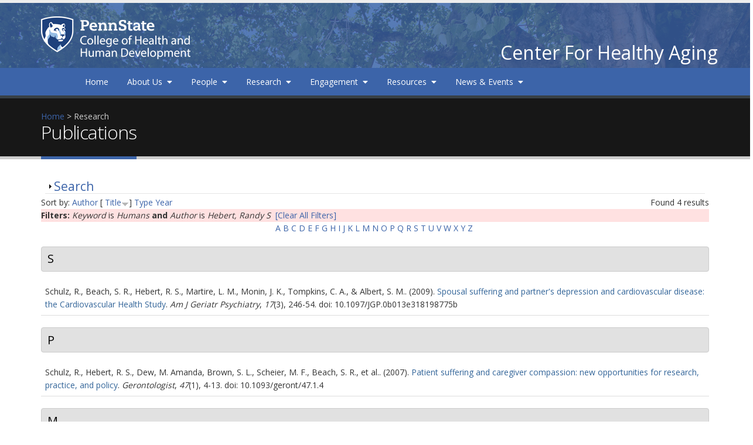

--- FILE ---
content_type: text/html; charset=utf-8
request_url: https://healthyaging.psu.edu/research/publications?page=5&f%5Bkeyword%5D=8&f%5Bauthor%5D=770&s=title&o=desc
body_size: 140150
content:
<!DOCTYPE html>
<!--[if lt IE 7]> <html class="ie ie6 " lang="en" dir="ltr"> <![endif]-->
<!--[if IE 7]>    <html class="ie ie7 " lang="en" dir="ltr"> <![endif]-->
<!--[if IE 8]>    <html class="ie ie8 " lang="en" dir="ltr"> <![endif]-->
<!--[if gt IE 8]> <!--> <html class=" " lang="en" dir="ltr"> <!--<![endif]-->
<head>
<meta http-equiv="Content-Type" content="text/html; charset=utf-8" />
<link rel="shortcut icon" href="https://healthyaging.psu.edu/sites/default/files/favicon_1.ico" type="image/vnd.microsoft.icon" />
<meta name="viewport" content="width=device-width, initial-scale=1" />
<meta name="generator" content="Drupal 7 (https://www.drupal.org)" />
<link rel="canonical" href="https://healthyaging.psu.edu/research/publications" />
<link rel="shortlink" href="https://healthyaging.psu.edu/research/publications" />
<title>Publications | Page 6 | Center For Healthy Aging</title>
<!-- Call bootstrap.css before $scripts to resolve @import conflict with respond.js -->
<link rel="stylesheet" href="/sites/all/themes/Porto/vendor/bootstrap/css/bootstrap.min.css">

<style type="text/css" media="all">
@import url("https://healthyaging.psu.edu/modules/system/system.base.css?szkgb4");
@import url("https://healthyaging.psu.edu/modules/system/system.menus.css?szkgb4");
@import url("https://healthyaging.psu.edu/modules/system/system.messages.css?szkgb4");
@import url("https://healthyaging.psu.edu/modules/system/system.theme.css?szkgb4");
</style>
<style type="text/css" media="all">
@import url("https://healthyaging.psu.edu/sites/all/modules/contrib/calendar/css/calendar_multiday.css?szkgb4");
@import url("https://healthyaging.psu.edu/modules/field/theme/field.css?szkgb4");
@import url("https://healthyaging.psu.edu/modules/node/node.css?szkgb4");
@import url("https://healthyaging.psu.edu/modules/search/search.css?szkgb4");
@import url("https://healthyaging.psu.edu/modules/user/user.css?szkgb4");
@import url("https://healthyaging.psu.edu/sites/all/modules/contrib/extlink/css/extlink.css?szkgb4");
@import url("https://healthyaging.psu.edu/sites/all/modules/views/css/views.css?szkgb4");
@import url("https://healthyaging.psu.edu/sites/all/modules/ckeditor/css/ckeditor.css?szkgb4");
</style>
<style type="text/css" media="all">
@import url("https://healthyaging.psu.edu/sites/all/modules/ctools/css/ctools.css?szkgb4");
@import url("https://healthyaging.psu.edu/sites/all/modules/contrib/panels/css/panels.css?szkgb4");
@import url("https://healthyaging.psu.edu/sites/all/modules/contrib/biblio%203/biblio.css?szkgb4");
@import url("https://healthyaging.psu.edu/sites/all/modules/contrib/content_type_extras/css/content_type_extras.css?szkgb4");
@import url("https://healthyaging.psu.edu/sites/all/modules/psu_search/css/search_block.css?szkgb4");
@import url("https://healthyaging.psu.edu/sites/all/modules/contrib/responsive_menus/styles/responsive_menus_simple/css/responsive_menus_simple.css?szkgb4");
</style>
<style type="text/css" media="all">
@import url("https://healthyaging.psu.edu/sites/all/themes/Porto/vendor/owl.carousel/assets/owl.carousel.css?szkgb4");
@import url("https://healthyaging.psu.edu/sites/all/themes/Porto/vendor/font-awesome/css/font-awesome-legacy.css?szkgb4");
@import url("https://healthyaging.psu.edu/sites/all/themes/Porto/vendor/font-awesome/css/font-awesome.css?szkgb4");
@import url("https://healthyaging.psu.edu/sites/all/themes/Porto/vendor/simple-line-icons/css/simple-line-icons.css?szkgb4");
@import url("https://healthyaging.psu.edu/sites/all/themes/Porto/vendor/owl.carousel/assets/owl.theme.default.css?szkgb4");
@import url("https://healthyaging.psu.edu/sites/all/themes/Porto/vendor/circle-flip-slideshow/css/component.css?szkgb4");
@import url("https://healthyaging.psu.edu/sites/all/themes/Porto/vendor/magnific-popup/magnific-popup.css?szkgb4");
@import url("https://healthyaging.psu.edu/sites/all/themes/Porto/css/theme.css?szkgb4");
@import url("https://healthyaging.psu.edu/sites/all/themes/Porto/css/theme-elements.css?szkgb4");
@import url("https://healthyaging.psu.edu/sites/all/themes/Porto/css/theme-animate.css?szkgb4");
@import url("https://healthyaging.psu.edu/sites/all/themes/Porto/css/theme-blog.css?szkgb4");
@import url("https://healthyaging.psu.edu/sites/all/themes/Porto/css/theme-shop.css?szkgb4");
@import url("https://healthyaging.psu.edu/sites/all/themes/Porto/css/drupal-styles.css?szkgb4");
@import url("https://healthyaging.psu.edu/sites/all/themes/cfha2017/css/custom.css?szkgb4");
@import url("https://healthyaging.psu.edu/sites/default/files/less/skin.P0kDivGv-cPaOK6lrOf5rGr96feMhyWXojtsBDB4uP4.css?szkgb4");
</style>
    <script type="text/javascript" src="//code.jquery.com/jquery-1.12.4.min.js"></script>
<script type="text/javascript">
<!--//--><![CDATA[//><!--
window.jQuery || document.write("<script src='/sites/all/modules/jquery_update/replace/jquery/1.12/jquery.min.js'>\x3C/script>")
//--><!]]>
</script>
<script type="text/javascript" src="https://healthyaging.psu.edu/misc/jquery-extend-3.4.0.js?v=1.12.4"></script>
<script type="text/javascript" src="https://healthyaging.psu.edu/misc/jquery-html-prefilter-3.5.0-backport.js?v=1.12.4"></script>
<script type="text/javascript" src="https://healthyaging.psu.edu/misc/jquery.once.js?v=1.2"></script>
<script type="text/javascript" src="https://healthyaging.psu.edu/misc/drupal.js?szkgb4"></script>
<script type="text/javascript" src="https://healthyaging.psu.edu/sites/all/modules/jquery_update/js/jquery_browser.js?v=0.0.1"></script>
<script type="text/javascript" src="https://healthyaging.psu.edu/misc/form-single-submit.js?v=7.101"></script>
<script type="text/javascript" src="https://healthyaging.psu.edu/misc/form.js?v=7.101"></script>
<script type="text/javascript" src="https://healthyaging.psu.edu/sites/all/modules/contrib/entityreference/js/entityreference.js?szkgb4"></script>
<script type="text/javascript" src="https://healthyaging.psu.edu/sites/all/modules/psu_search/js/search_box.js?szkgb4"></script>
<script type="text/javascript" src="https://healthyaging.psu.edu/sites/all/modules/contrib/responsive_menus/styles/responsive_menus_simple/js/responsive_menus_simple.js?szkgb4"></script>
<script type="text/javascript" src="https://healthyaging.psu.edu/sites/all/modules/contrib/google_analytics/googleanalytics.js?szkgb4"></script>
<script type="text/javascript" src="https://www.googletagmanager.com/gtag/js?id=UA-138215252-2"></script>
<script type="text/javascript">
<!--//--><![CDATA[//><!--
window.dataLayer = window.dataLayer || [];function gtag(){dataLayer.push(arguments)};gtag("js", new Date());gtag("set", "developer_id.dMDhkMT", true);gtag("config", "UA-138215252-2", {"groups":"default","anonymize_ip":true});
//--><!]]>
</script>
<script type="text/javascript" src="https://healthyaging.psu.edu/sites/all/themes/cfha2017/js/menublock.js?szkgb4"></script>
<script type="text/javascript" src="https://healthyaging.psu.edu/sites/all/themes/cfha2017/js/listserv.js?szkgb4"></script>
<script type="text/javascript" src="https://healthyaging.psu.edu/sites/all/themes/cfha2017/js/menudropdown.js?szkgb4"></script>
<script type="text/javascript" src="https://healthyaging.psu.edu/sites/all/themes/cfha2017/js/pub-remove.js?szkgb4"></script>
<script type="text/javascript" src="https://healthyaging.psu.edu/misc/collapse.js?v=7.101"></script>
<script type="text/javascript" src="https://healthyaging.psu.edu/sites/all/modules/contrib/extlink/js/extlink.js?szkgb4"></script>
<script type="text/javascript" src="https://healthyaging.psu.edu/sites/all/themes/Porto/vendor/modernizr/modernizr.min.js?szkgb4"></script>
<script type="text/javascript" src="https://healthyaging.psu.edu/sites/all/themes/Porto/vendor/jquery.appear/jquery.appear.js?szkgb4"></script>
<script type="text/javascript" src="https://healthyaging.psu.edu/sites/all/themes/Porto/vendor/jquery.easing/jquery.easing.js?szkgb4"></script>
<script type="text/javascript" src="https://healthyaging.psu.edu/sites/all/themes/Porto/vendor/jquery-cookie/jquery-cookie.js?szkgb4"></script>
<script type="text/javascript" src="https://healthyaging.psu.edu/sites/all/themes/Porto/vendor/bootstrap/js/bootstrap.min.js?szkgb4"></script>
<script type="text/javascript" src="https://healthyaging.psu.edu/sites/all/themes/Porto/vendor/common/common.js?szkgb4"></script>
<script type="text/javascript" src="https://healthyaging.psu.edu/sites/all/themes/Porto/vendor/jquery.validation/jquery.validation.js?szkgb4"></script>
<script type="text/javascript" src="https://healthyaging.psu.edu/sites/all/themes/Porto/vendor/jquery.stellar/jquery.stellar.js?szkgb4"></script>
<script type="text/javascript" src="https://healthyaging.psu.edu/sites/all/themes/Porto/vendor/jquery.easy-pie-chart/jquery.easy-pie-chart.js?szkgb4"></script>
<script type="text/javascript" src="https://healthyaging.psu.edu/sites/all/themes/Porto/vendor/jquery.gmap/jquery.gmap.js?szkgb4"></script>
<script type="text/javascript" src="https://healthyaging.psu.edu/sites/all/themes/Porto/vendor/jquery.lazyload/jquery.lazyload.js?szkgb4"></script>
<script type="text/javascript" src="https://healthyaging.psu.edu/sites/all/themes/Porto/vendor/isotope/jquery.isotope.min.js?szkgb4"></script>
<script type="text/javascript" src="https://healthyaging.psu.edu/sites/all/themes/Porto/vendor/owl.carousel/owl.carousel.js?szkgb4"></script>
<script type="text/javascript" src="https://healthyaging.psu.edu/sites/all/themes/Porto/vendor/jflickrfeed/jflickrfeed.js?szkgb4"></script>
<script type="text/javascript" src="https://healthyaging.psu.edu/sites/all/themes/Porto/vendor/magnific-popup/jquery.magnific-popup.js?szkgb4"></script>
<script type="text/javascript" src="https://healthyaging.psu.edu/sites/all/themes/Porto/vendor/vide/vide.js?szkgb4"></script>
<script type="text/javascript" src="https://healthyaging.psu.edu/sites/all/themes/Porto/vendor/circle-flip-slideshow/js/jquery.flipshow.js?szkgb4"></script>
<script type="text/javascript" src="https://healthyaging.psu.edu/sites/all/themes/Porto/js/custom.js?szkgb4"></script>
<script type="text/javascript">
<!--//--><![CDATA[//><!--
jQuery.extend(Drupal.settings, {"basePath":"\/","pathPrefix":"","setHasJsCookie":0,"ajaxPageState":{"theme":"cfha2017","theme_token":"NyIlfdtN5Qmevfa5h_v74cu7Tthm1YD_wgIPK69wrFg","js":{"sites\/all\/themes\/Porto\/js\/theme.js":1,"sites\/all\/themes\/Porto\/js\/views\/view.home.js":1,"sites\/all\/themes\/Porto\/js\/theme.init.js":1,"sites\/all\/themes\/Porto\/js\/examples\/examples.portfolio.js":1,"https:\/\/kit.fontawesome.com\/dd6ac90c69.js":1,"https:\/\/use.fontawesome.com\/releases\/v5.8.2\/js\/v4-shims.js":1,"\/\/code.jquery.com\/jquery-1.12.4.min.js":1,"0":1,"misc\/jquery-extend-3.4.0.js":1,"misc\/jquery-html-prefilter-3.5.0-backport.js":1,"misc\/jquery.once.js":1,"misc\/drupal.js":1,"sites\/all\/modules\/jquery_update\/js\/jquery_browser.js":1,"misc\/form-single-submit.js":1,"misc\/form.js":1,"sites\/all\/modules\/contrib\/entityreference\/js\/entityreference.js":1,"sites\/all\/modules\/psu_search\/js\/search_box.js":1,"sites\/all\/modules\/contrib\/responsive_menus\/styles\/responsive_menus_simple\/js\/responsive_menus_simple.js":1,"sites\/all\/modules\/contrib\/google_analytics\/googleanalytics.js":1,"https:\/\/www.googletagmanager.com\/gtag\/js?id=UA-138215252-2":1,"1":1,"sites\/all\/themes\/cfha2017\/js\/menublock.js":1,"sites\/all\/themes\/cfha2017\/js\/listserv.js":1,"sites\/all\/themes\/cfha2017\/js\/menudropdown.js":1,"sites\/all\/themes\/cfha2017\/js\/pub-remove.js":1,"misc\/collapse.js":1,"sites\/all\/modules\/contrib\/extlink\/js\/extlink.js":1,"sites\/all\/themes\/Porto\/vendor\/modernizr\/modernizr.min.js":1,"sites\/all\/themes\/Porto\/vendor\/jquery.appear\/jquery.appear.js":1,"sites\/all\/themes\/Porto\/vendor\/jquery.easing\/jquery.easing.js":1,"sites\/all\/themes\/Porto\/vendor\/jquery-cookie\/jquery-cookie.js":1,"sites\/all\/themes\/Porto\/vendor\/bootstrap\/js\/bootstrap.min.js":1,"sites\/all\/themes\/Porto\/vendor\/common\/common.js":1,"sites\/all\/themes\/Porto\/vendor\/jquery.validation\/jquery.validation.js":1,"sites\/all\/themes\/Porto\/vendor\/jquery.stellar\/jquery.stellar.js":1,"sites\/all\/themes\/Porto\/vendor\/jquery.easy-pie-chart\/jquery.easy-pie-chart.js":1,"sites\/all\/themes\/Porto\/vendor\/jquery.gmap\/jquery.gmap.js":1,"sites\/all\/themes\/Porto\/vendor\/jquery.lazyload\/jquery.lazyload.js":1,"sites\/all\/themes\/Porto\/vendor\/isotope\/jquery.isotope.min.js":1,"sites\/all\/themes\/Porto\/vendor\/owl.carousel\/owl.carousel.js":1,"sites\/all\/themes\/Porto\/vendor\/jflickrfeed\/jflickrfeed.js":1,"sites\/all\/themes\/Porto\/vendor\/magnific-popup\/jquery.magnific-popup.js":1,"sites\/all\/themes\/Porto\/vendor\/vide\/vide.js":1,"sites\/all\/themes\/Porto\/vendor\/circle-flip-slideshow\/js\/jquery.flipshow.js":1,"sites\/all\/themes\/Porto\/js\/custom.js":1},"css":{"modules\/system\/system.base.css":1,"modules\/system\/system.menus.css":1,"modules\/system\/system.messages.css":1,"modules\/system\/system.theme.css":1,"sites\/all\/modules\/contrib\/calendar\/css\/calendar_multiday.css":1,"modules\/field\/theme\/field.css":1,"modules\/node\/node.css":1,"modules\/search\/search.css":1,"modules\/user\/user.css":1,"sites\/all\/modules\/contrib\/extlink\/css\/extlink.css":1,"sites\/all\/modules\/views\/css\/views.css":1,"sites\/all\/modules\/ckeditor\/css\/ckeditor.css":1,"sites\/all\/modules\/ctools\/css\/ctools.css":1,"sites\/all\/modules\/contrib\/panels\/css\/panels.css":1,"sites\/all\/modules\/contrib\/biblio 3\/biblio.css":1,"sites\/all\/modules\/contrib\/content_type_extras\/css\/content_type_extras.css":1,"sites\/all\/modules\/psu_search\/css\/search_block.css":1,"sites\/all\/modules\/contrib\/responsive_menus\/styles\/responsive_menus_simple\/css\/responsive_menus_simple.css":1,"sites\/all\/themes\/Porto\/vendor\/owl.carousel\/assets\/owl.carousel.css":1,"sites\/all\/themes\/Porto\/vendor\/font-awesome\/css\/font-awesome-legacy.css":1,"sites\/all\/themes\/Porto\/vendor\/font-awesome\/css\/font-awesome.css":1,"sites\/all\/themes\/Porto\/vendor\/simple-line-icons\/css\/simple-line-icons.css":1,"sites\/all\/themes\/Porto\/vendor\/owl.carousel\/assets\/owl.theme.default.css":1,"sites\/all\/themes\/Porto\/vendor\/prettyPhoto\/css\/prettyPhoto.css":1,"sites\/all\/themes\/Porto\/vendor\/circle-flip-slideshow\/css\/component.css":1,"sites\/all\/themes\/Porto\/vendor\/magnific-popup\/magnific-popup.css":1,"sites\/all\/themes\/Porto\/vendor\/isotope\/jquery.isotope.css":1,"sites\/all\/themes\/Porto\/css\/theme.css":1,"sites\/all\/themes\/Porto\/css\/theme-elements.css":1,"sites\/all\/themes\/Porto\/css\/theme-animate.css":1,"sites\/all\/themes\/Porto\/css\/theme-blog.css":1,"sites\/all\/themes\/Porto\/css\/theme-shop.css":1,"sites\/all\/themes\/Porto\/css\/drupal-styles.css":1,"sites\/all\/themes\/cfha2017\/css\/custom.css":1,"sites\/all\/themes\/Porto\/css\/less\/skin.less":1}},"responsive_menus":[{"toggler_text":"\u2630 Menu","selectors":[".mainnav"],"media_size":"768","media_unit":"px","absolute":"1","remove_attributes":"1","responsive_menus_style":"responsive_menus_simple"}],"googleanalytics":{"account":["UA-138215252-2"],"trackOutbound":1,"trackMailto":1,"trackDownload":1,"trackDownloadExtensions":"7z|aac|arc|arj|asf|asx|avi|bin|csv|doc(x|m)?|dot(x|m)?|exe|flv|gif|gz|gzip|hqx|jar|jpe?g|js|mp(2|3|4|e?g)|mov(ie)?|msi|msp|pdf|phps|png|ppt(x|m)?|pot(x|m)?|pps(x|m)?|ppam|sld(x|m)?|thmx|qtm?|ra(m|r)?|sea|sit|tar|tgz|torrent|txt|wav|wma|wmv|wpd|xls(x|m|b)?|xlt(x|m)|xlam|xml|z|zip"},"urlIsAjaxTrusted":{"\/research\/publications?page=5\u0026f%5Bkeyword%5D=8\u0026f%5Bauthor%5D=770\u0026s=title\u0026o=desc":true},"extlink":{"extTarget":"_blank","extClass":0,"extLabel":"(link is external)","extImgClass":0,"extIconPlacement":0,"extSubdomains":0,"extExclude":"","extInclude":"","extCssExclude":"","extCssExplicit":"","extAlert":"_blank","extAlertText":"This link will take you to an external web site.","mailtoClass":0,"mailtoLabel":"(link sends e-mail)","extUseFontAwesome":false}});
//--><!]]>
</script>
<!-- IE Fix for HTML5 Tags -->
<!--[if lt IE 9]>
<![endif]-->

<!--[if IE]>
  <link rel="stylesheet" href="/sites/all/themes/Porto/css/ie.css">
<![endif]-->

<!--[if lte IE 8]>
  <script src="/sites/all/themes/Porto/vendor/respond.js"></script>
<![endif]-->

<!-- Web Fonts  -->
<link href="//fonts.googleapis.com/css?family=Open+Sans:400,300,600,700,800&subset=latin,latin-ext" type="text/css" rel="stylesheet">
<link href='//fonts.googleapis.com/css?family=Shadows+Into+Light' rel='stylesheet' type='text/css'>

  
</head>
<body class="html not-front not-logged-in no-sidebars page-research page-research-publications"  data-target="#header" data-spy="scroll" data-offset="100">
    <div id="skip-nav">
  <a href="#main-content">Skip to main content</a>
</div>


<div class="body">
  <header id="header" class="header-no-border-bottom" data-plugin-options='{"stickyEnabled": true, "stickyEnableOnBoxed": true, "stickyEnableOnMobile": true, "stickyStartAt": 120, "stickySetTop": "-120px", "stickyChangeLogo": false}' style="min-height: 163px !important;">
<div class="header-body">
<div class="header-container container">
    <div class="header-row">
        <div class="header-column">
                                                                    <div class="header-logo">
                    <a href="/" title="Home" rel="home" id="logo">
                        <img alt="Home" height="73" data-sticky-width="82" data-sticky-height="50" data-sticky-top="33" src="https://healthyaging.psu.edu/sites/default/files/PSU-Mark-Blue.png">
                    </a>
                </div>
                                        <div id="name-and-slogan">

                                                                        <div id="site-name">
                                <a href="/" title="Home" rel="home"><span>Center For Healthy Aging</span></a>
                            </div>
                                            
                    
                </div> <!-- /#name-and-slogan -->

                    </div>
    </div>
</div>
<div class="mainnav">
<div class="container">
<nav>
      
<ul class="nav nav-pills nav-main" id="mainMenu"><li><a href="/">Home</a></li><li class="dropdown 371"><a href="/about" class="dropdown-toggle disabled">About Us</a><ul class="dropdown-menu"><li><a href="/about" title="">Notes from the Director</a></li><li><a href="/about#mission" title="">Mission</a></li><li><a href="/about#history" title="">History</a></li><li><a href="/about#contact-us" title="">Contact Us</a></li></ul></li><li class="dropdown 2731"><a href="/people" title="" class="dropdown-toggle disabled">People</a><ul class="dropdown-menu"><li><a href="/people/leadership" title="">Leadership</a></li><li><a href="/people/faculty-staff" title="">Faculty &amp; Staff</a></li><li><a href="/people/investigators" title="">Investigators</a></li><li><a href="/people/center-trainees" title="">Center Trainees</a></li><li><a href="/people/faculty-affiliates" title="">Faculty Affiliates</a></li><li><a href="/people/trainee-affiliates" title="">Trainee Affiliates</a></li><li><a href="/people/external-affiliates" title="">External Affiliates</a></li></ul></li><li class="dropdown 373"><a href="/research/research-areas" class="dropdown-toggle disabled">Research</a><ul class="dropdown-menu"><li><a href="/research/research-areas">Research Areas</a></li><li><a href="/research/research-projects">Research Projects</a></li></ul></li><li class="dropdown 2728"><a href="/engagement" class="dropdown-toggle disabled">Engagement</a><ul class="dropdown-menu"><li><a href="/engagement/healthy-aging-lecture-series">Healthy Aging Lecture Series</a></li><li><a href="/engagement/volunteer-opportunities">Volunteer Opportunities</a></li><li><a href="/engagement/olli-penn-state">OLLI at Penn State</a></li><li><a href="/community-advisory-board">Community Advisory Board</a></li><li><a href="/age-friendly-university-initiative">Age-Friendly University Initiative</a></li></ul></li><li class="dropdown 4143"><a href="/resources" class="dropdown-toggle disabled">Resources</a><ul class="dropdown-menu"><li><a href="/resources/pals/about-pals" title="">Research PALS</a></li><li><a href="/resources/ohl">Online Health Library</a></li><li><a href="/presentations">Presentations</a></li></ul></li><li class="dropdown 3217"><a href="/news-events/news" title="" class="dropdown-toggle disabled">News &amp; Events</a><ul class="dropdown-menu"><li><a href="/news-events/news">News</a></li><li><a href="/news-events/events">Events</a></li></ul></li></ul></nav>
</div>
</div>
</div>
</div>
</header>

	<!-- end header --> 

	<div role="main" class="main">
      	  	  <section class="page-header breadcrumb-wrap">
		  <div class="container">
		    				<div class="row">
					<div class="col-md-12">
						<!-- <div id="breadcrumbs" ><ul class="breadcrumb"><li><a href="/">Home</a></li> </ul> </div> -->
						<div id="breadcrumbs">  <div itemscope class="easy-breadcrumb" itemtype="http://data-vocabulary.org/Breadcrumb">
          <span itemprop="title"><a href="/" class="easy-breadcrumb_segment easy-breadcrumb_segment-front">Home</a></span>               <span class="easy-breadcrumb_segment-separator">&gt;</span>
                <span class="easy-breadcrumb_segment easy-breadcrumb_segment-1" itemprop="title">Research</span>            </div>
</div>	
					</div>
				</div>
								
				<div class="row">
					<div class="col-md-12">
						<h1>Publications</h1>
					</div>
				</div>
			</div>
		</section>
	  	  
	  	  <a name="main-content" tabindex="-1"></a>

	  <div id="content" class="content full">
	    <div class="container">
	      <div class="row">
		        
			    			
					<div class="col-md-12">
					  
			     				      			      		
					    <div class="region region-content">
    <div id="block-system-main" class="block block-system">

    
  <div class="content">
    <div id="biblio-header" class="clear-block"><form action="/research/publications?page=5&amp;f%5Bkeyword%5D=8&amp;f%5Bauthor%5D=770&amp;s=title&amp;o=desc" method="post" id="biblio-search-form" accept-charset="UTF-8"><div><fieldset class="collapsible collapsed form-wrapper" id="edit-search-form"><legend><span class="fieldset-legend">Search</span></legend><div class="fieldset-wrapper"><div class="container-inline biblio-search clear-block"><div class="form-item form-type-textfield form-item-keys">
  <input type="text" id="edit-keys" name="keys" value="" size="25" maxlength="255" class="form-text" />
</div>
<input type="submit" id="edit-submit" name="op" value="Search" class="btn-primary btn form-submit" /></div><fieldset class="collapsible collapsed form-wrapper" id="edit-filters"><legend><span class="fieldset-legend">Show only items where</span></legend><div class="fieldset-wrapper"><div class="exposed-filters"><div class="clearfix form-wrapper" id="edit-status"><div class="filters form-wrapper" id="edit-filters--2"><div class="form-item form-type-select form-item-author">
  <label for="edit-author">Author </label>
 <select id="edit-author" name="author" class="form-select"><option value="any" selected="selected">any</option><option value="333">Abelson, James L</option><option value="374">Aboumatar, Hanan J</option><option value="527">Abreu, Isabel A</option><option value="1127">Ahdesmaki, Miika J</option><option value="1128">Ahmed, Ambar </option><option value="1087">Ahn, Chul </option><option value="1199">Ainsworth, Barbara E</option><option value="1120">Al-Kadhimi, Katherine J</option><option value="378">Albert, Michael C</option><option value="786">Albert, Steven M</option><option value="647">Albuquerque, Polianna Lemos Mour</option><option value="192">Aletta, E G</option><option value="449">Alexander, Lacy M</option><option value="202">Algoe, Sara B.</option><option value="203">Algoe, Sara B</option><option value="1036">Allemand, Mathias </option><option value="46">Allen, Philip A</option><option value="1084">Allison, Matthew </option><option value="525">Almadanim, Cecília </option><option value="497">Almeida, Débora Milenna Xa</option><option value="566">Almeida, Daniel Mageste</option><option value="573">Almeida, Denise Milleo</option><option value="651">Almeida, Daniel Medeiros</option><option value="933">Almeida, David M</option><option value="876">Almeida, David M</option><option value="461">Almeida, Diego M</option><option value="465">Almeida, Daniel M</option><option value="550">Almeida, D M</option><option value="724">Aloia, Mark S</option><option value="120">Alpert, Murray </option><option value="1045">Alwerdt, Jessie </option><option value="1048">Alwerdt, J </option><option value="1056">Alwerdt, Jessica L</option><option value="1230">Alwerdt, Jessie </option><option value="950">Alwerdt, Jessie </option><option value="55">Ambrose, Anne F</option><option value="388">Ameling, Jessica M</option><option value="398">Ameling, Jessica </option><option value="1034">Ames, David </option><option value="140">Anbar, Ran D</option><option value="1054">Andel, Ross </option><option value="147">Andelman, F </option><option value="751">Andreescu, Carmen </option><option value="94">Antis, P </option><option value="1149">Apovian, Caroline </option><option value="137">Aram, D </option><option value="511">Arden, Rosalind </option><option value="861">Ariyo, A A</option><option value="675">Aronson, Keith R</option><option value="1094">Arroyo, Amber C</option><option value="512">Asbury, Kathryn </option><option value="1016">Aschwanden, Damaris </option><option value="1050">Athilingam, Ponrathi </option><option value="865">Atienza, A A</option><option value="403">Auguste, Priscilla </option><option value="104">Ausubel, R </option><option value="533">Ayanian, John Z</option><option value="1170">Ayers, Stephanie L</option><option value="1157">Babu, Balaji </option><option value="361">Bacic, Janine </option><option value="471">Badrick, Ellena </option><option value="426">Ball, Karlene </option><option value="365">Bangerter, Lauren R</option><option value="698">Banks, Sean R</option><option value="984">Bao, Le </option><option value="232">Barber, Lindsay L</option><option value="621">Barker, Erin T</option><option value="1131">Barnes, Claire H</option><option value="556">Barrineau, Mary Jon</option><option value="549">Barros, L V</option><option value="564">Barros, Lívia Vieira</option><option value="472">Bartels, Meike </option><option value="280">Battista, Christina </option><option value="784">Baum, Andrew </option><option value="735">Beach, Scott R</option><option value="849">Beach, S R</option><option value="1191">Beaumont, Joshua </option><option value="847">Begley, A E</option><option value="957">Bell, Tyler Reed</option><option value="793">Belle, Steven H</option><option value="428">Beltz, Adriene M</option><option value="634">Benetti-Pinto, Cristina L</option><option value="638">Benetti-Pinto, Cristina Laguna</option><option value="313">Bengtsson, Hans </option><option value="1141">Bennett, Matthew R</option><option value="1030">Bennett, David A</option><option value="755">Bensasi, Salem </option><option value="458">Benson, Lizbeth </option><option value="1135">Beran, Garry </option><option value="707">Berglund, P </option><option value="242">Berkman, Lisa F</option><option value="300">Berkman, Lisa </option><option value="670">Bertani, Rogério </option><option value="809">Bertrand, Rosanna M</option><option value="306">Beverly, Chloe </option><option value="958">Bhang, Iris </option><option value="956">Bhargava, Sakshi </option><option value="959">Bielak, Allison A M</option><option value="1098">Biermasz, Nienke R</option><option value="1144">Bigornia, Sherman </option><option value="535">Birditt, Kira S</option><option value="657">Bishop, Somer L</option><option value="27">Blanchard-Fields, Fredda </option><option value="79">Blau, A D</option><option value="83">Blau, A </option><option value="1200">Bliss, Daniel W</option><option value="764">Block, Bruce </option><option value="455">Blocklin, Michelle K</option><option value="146">Bloom, R L</option><option value="286">Bockenstedt, Julie K. W.</option><option value="164">Bodis-Wollner, I </option><option value="633">Bonanno, George A</option><option value="370">Bone, Lee R</option><option value="419">Bonhage, Bobbie </option><option value="473">Boomsma, Dorret I</option><option value="1017">Booth, Tom </option><option value="116">Borod, Joan C</option><option value="143">Borod, J C</option><option value="397">Boulware, Ebony </option><option value="504">Bower, Julienne E</option><option value="47">Bowie, Tanara </option><option value="406">Boyér, LaPricia Lewis</option><option value="737">Brach, Jennifer </option><option value="356">Bray, Jeremy W</option><option value="1073">Brewster, Paul W H</option><option value="427">Brick, Timothy R</option><option value="103">Brickman, Adam M</option><option value="1032">Brodaty, Henry </option><option value="796">Brown, Stephanie L</option><option value="1132">Brown, Henry </option><option value="1218">Brydges, Christopher R</option><option value="1186">Buman, Matthew P</option><option value="1206">Buman, Kevin F</option><option value="1211">Buman, Matthew </option><option value="835">Burgio, Lou </option><option value="837">Burns, Robert </option><option value="854">Burton, L </option><option value="45">Buschke, H </option><option value="50">Buschke, Herman </option><option value="752">Butters, Meryl A</option><option value="971">Buxton, Orfeu </option><option value="243">Buxton, Orfeu M</option><option value="725">Buysse, Daniel J</option><option value="552">Cabral, C H A</option><option value="1146">Cacicedo, Jose M</option><option value="30">Calogero, Rachel M</option><option value="148">Campbell, A L</option><option value="315">Cardeña, Etzel </option><option value="565">Cardenas, Javier Enrique Ga</option><option value="123">Carey, Michael P</option><option value="172">Carey, Kate B</option><option value="1182">Carlson, Neil G</option><option value="391">Carson, Kathryn A</option><option value="541">Casper, Lynne M</option><option value="1095">Castaneda, Ruben </option><option value="1053">Castora-Binkley, Melissa </option><option value="690">Cate, Rodney M</option><option value="653">Cavalcante, Maria do Socorro</option><option value="99">Cerella, John </option><option value="1061">Cerino, Eric S</option><option value="1231">Cerino, Eric S</option><option value="570">Chan, Wai </option><option value="538">Chang, Po-Ju </option><option value="1221">Chang, Katherine H</option><option value="1047">Chanti-Ketterl, Marianne </option><option value="1">Charles, Susan T</option><option value="643">Charles, Susan Turk</option><option value="389">Charlston, Jeanne </option><option value="761">Chatman, Jamie </option><option value="1156">Chavda, Sameer </option><option value="66">Chen, Z </option><option value="982">Cheng, Feon W</option><option value="501">Chiang, Jessica J</option><option value="337">Chiou, Kathy S</option><option value="411">Choi, Michael </option><option value="320">Chopik, William J</option><option value="615">Christian, David A</option><option value="222">Christman, Michael F</option><option value="230">Christman, Michael </option><option value="598">Chystsiakova, Anastasiya </option><option value="165">Cicero, B </option><option value="543">Cichy, Kelly E</option><option value="789">Clark, Margaret S</option><option value="948">Clauw, Daniel </option><option value="596">Cleveland, Harrington </option><option value="37">Coccia, Michael </option><option value="474">Coe, Christopher L</option><option value="656">Coe, Christopher </option><option value="195">Coffman, Donna L</option><option value="254">Cohen, Beth E</option><option value="782">Cohen, Sheldon </option><option value="514">Cole, Steven W</option><option value="691">Collins, Dawn M</option><option value="171">Collins, Susan E</option><option value="25">Comijs, Hannie C</option><option value="132">Conley, Yvette P</option><option value="1079">Connell, Christian M</option><option value="731">Connelly, Dyan </option><option value="38">Conroy, David </option><option value="179">Conroy, David E</option><option value="590">Contreras-Moreira, Bruno </option><option value="284">Coohey, Carol </option><option value="414">Cook, Courtney </option><option value="734">Cook, Thomas B</option><option value="954">Cook, Jonathan E</option><option value="798">Coon, David </option><option value="231">Cooper, Lynne </option><option value="375">Cooper, Lisa A</option><option value="587">Cordeiro, André M</option><option value="1000">Corley, Robin </option><option value="557">Costanzo, Erin S</option><option value="157">Cote, L J</option><option value="91">Coyle, P K</option><option value="450">Craighead, Daniel H</option><option value="240">Crain, Tori L</option><option value="820">Cremeans-Smith, Julie K</option><option value="1184">Crespo, Noe C</option><option value="393">Crews, Deidra C</option><option value="21">Crosby, Ross D</option><option value="1139">Cross, Darren A E</option><option value="296">Crouter, Ann C</option><option value="63">Crystal, Howard A</option><option value="77">Crystal, H </option><option value="80">Crystal, H A</option><option value="669">Cury, Yara </option><option value="742">Cyranowski, Jill M</option><option value="732">Czaja, Sara J</option><option value="832">Czaja, Sara </option><option value="575">da Fonseca, Adriel Ferreira</option><option value="652">da Silva, Herivaldo Ferreira</option><option value="505">Dahl, Ronald E</option><option value="220">Daly, Mary B</option><option value="938">Darnall, Beth D</option><option value="405">Darrell, Linda </option><option value="684">Davey, Adam </option><option value="180">Davis, Kelly D</option><option value="1154">Davis, Ryan </option><option value="1116">Dawson, Russell D</option><option value="518">de Almeida, Denise Maria</option><option value="604">de Almeida, Daniel Majeste</option><option value="605">de Almeida, Denise Maria</option><option value="617">De Almeida, Daniel Manzoni</option><option value="630">de Almeida, Décio Moreira</option><option value="635">de Almeida, Deborah M B</option><option value="637">de Almeida, Deborah Marçal Bu</option><option value="678">de Andrade, Rute M Gonçalv</option><option value="681">de Azevedo, Inácio de L M Jun</option><option value="1180">de Brito, Junia N</option><option value="602">de Filho, Sebastião Campos Val</option><option value="1058">de Mejia, Elvira Gonzalez</option><option value="495">de Oliveira, Ademar Francisco</option><option value="603">de Paula, Nelcino Francisco</option><option value="555">Dearing, James W</option><option value="1028">Deary, Ian J</option><option value="1071">DeCarlo, Correne A</option><option value="500">Dekker, Marieke C J</option><option value="475">Dekker, Marieke J H J</option><option value="227">Delaney, Susan K</option><option value="1114">DeLaRosa, Jesse </option><option value="349">DeLuca, John </option><option value="1042">Demuth, Ilja </option><option value="433">Dennis, Nancy A</option><option value="1075">Depaoli, Sarah </option><option value="1096">Depaoli, Sarah A</option><option value="350">DePasquale, Nicole </option><option value="886">DePasquale, Nicole </option><option value="53">Derby, Carol A</option><option value="68">Derby, C </option><option value="71">Derby, C A</option><option value="561">Detmann, Edenio </option><option value="740">Dew, Mary Amanda</option><option value="829">Dew, M A</option><option value="75">Dickson, D </option><option value="92">Dickson, D W</option><option value="1205">Diemar, Randolph </option><option value="256">DiMatteo, Robin </option><option value="223">Diseati, Lori </option><option value="539">Dmitrieva, Natalia O</option><option value="582">Dmitrieva, Julia </option><option value="769">Dodds, Angela </option><option value="1064">Dodge, Hiroko H</option><option value="750">Dombrovski, Alexandre Y</option><option value="476">Donzella, Bonny </option><option value="127">Doscher, C </option><option value="1137">Dougherty, Brian </option><option value="1037">Drewelies, Johanna </option><option value="821">Druley, Jennifer A</option><option value="859">Druley, J A</option><option value="1134">Dry, Jonathan R</option><option value="723">Dunbar-Jacob, Jacqueline </option><option value="135">Dunn, M </option><option value="1196">Dutta, Arindam </option><option value="298">Duvander, Ann-Zofie </option><option value="273">Easton, Scott D</option><option value="285">Easton, Scott D.</option><option value="257">Eberhart, Nicole K</option><option value="1117">Eberlein, Catherine A</option><option value="953">Eccleston, Collette P</option><option value="88">Eckholdt, H M</option><option value="259">Edelen, Maria Orlando</option><option value="319">Edelstein, Robin S</option><option value="425">Edwards, Jerri D</option><option value="685">Edwards, Robert R</option><option value="353">Eggebeen, David J</option><option value="34">Elder, Gavin J</option><option value="1090">Elliott, Marc N</option><option value="23">Engel, Scott G</option><option value="14">Engeland, Christopher G</option><option value="824">Ennis, Nicole </option><option value="367">Ephraim, Patti L</option><option value="407">Ephraim, Patti </option><option value="1210">Epstein, Dana </option><option value="153">Erhan, H M</option><option value="294">Erickson, Leslie </option><option value="1189">Estabrooks, Paul A</option><option value="701">Ettner, Susan L</option><option value="420">Evans, Kira E</option><option value="33">Ewart, Craig K</option><option value="592">Exner-Cortens, Deinera </option><option value="61">Ezzati, Ali </option><option value="386">Fagan, Peter J</option><option value="410">Falcone, Brenda </option><option value="169">Falk, A </option><option value="440">Farmer, Jacquelyn </option><option value="201">Feldman, Josh </option><option value="1074">Felt, John M</option><option value="1232">Felt, John M</option><option value="1178">Feltes, Linda H</option><option value="1216">Feltes, Linda </option><option value="553">Femia, Elia E</option><option value="589">Fernandes, Lisete </option><option value="677">Fernandes-Pedrosa, Matheus de F</option><option value="138">Fiese, Barbara H</option><option value="586">Figueiredo, Duarte D</option><option value="562">Filho, Sebastião de Campos</option><option value="354">Fingerman, Karen L</option><option value="477">Fischer, Joachim E</option><option value="383">Fisher, Annette </option><option value="1122">Fisher, Paul R</option><option value="663">Fisher, Lawrence </option><option value="339">Fitzpatrick, Neal M</option><option value="376">Fitzpatrick, Stephanie J</option><option value="136">Flax, J </option><option value="980">Fleysher, Roman </option><option value="396">Flynn, Sarah J</option><option value="119">Foldi, Nancy S</option><option value="1078">Font, Sarah A</option><option value="758">Frank, Ellen </option><option value="848">Frank, E </option><option value="347">Franklin, Robert G</option><option value="727">Franks, Melissa M</option><option value="808">Fredman, Lisa </option><option value="932">Freed, Sara A</option><option value="998">Freed, Sara </option><option value="423">Freed, Sara A</option><option value="649">Freire, Caio César Fur</option><option value="90">Friedberg, F </option><option value="580">Friedman, Esther M</option><option value="508">Fuligni, Andrew J</option><option value="632">Fuller-Rowell, Thomas E</option><option value="1106">Fung, Helene H</option><option value="1109">Fung, Helene </option><option value="1183">Gaesser, Glenn A</option><option value="704">Galambos, Nancy L</option><option value="709">Galambos, N L</option><option value="838">Gallagher-Thompson, Dolores </option><option value="975">Gamaldo, Alyssa A</option><option value="983">Gao, Xiang </option><option value="1142">Gauthier, Marie-Soleil </option><option value="247">Gehi, Anil K</option><option value="126">Geisler, M W</option><option value="1067">Geldhof, John </option><option value="346">Genova, Helen M</option><option value="181">Gere, Judith </option><option value="176">Gerin, William </option><option value="1007">Germine, Laura </option><option value="229">Gerry, Norman </option><option value="43">Gerstorf, Denis </option><option value="219">Gharani, Neda </option><option value="748">Gildengers, Ariel </option><option value="775">Gildengers, Ariel G</option><option value="694">Gilson, Michael S</option><option value="402">Gimenez, Luis </option><option value="800">Gitlin, Laura N</option><option value="836">Gitlin, Laura </option><option value="815">Glass, Thomas </option><option value="1148">Gokce, Noyan </option><option value="329">Goldey, Katherine L</option><option value="666">Gonçalves-De-Andrade, Rute M</option><option value="680">Gondo-Higashi, Hisako </option><option value="342">Good, David C</option><option value="673">Goodman, Benjamin </option><option value="1063">Goodrich, Elena </option><option value="105">Gordon, B </option><option value="190">Gordon, W A</option><option value="216">Gordon, Erynn S</option><option value="451">Gottschall, Jinger S</option><option value="1014">Graham, Eileen K</option><option value="13">Graham-Engeland, Jennifer E</option><option value="304">Grandey, Alicia </option><option value="491">Granger, Douglas A</option><option value="444">Greaney, Jody L</option><option value="962">Green, Paige M</option><option value="965">Green, Paige A</option><option value="1005">Green, John J</option><option value="608">Greenberg, Jan S</option><option value="774">Greenberg, Martin S</option><option value="779">Greene, Michele G</option><option value="183">Greenfield, Mary Lou V H</option><option value="394">Greer, Raquel C</option><option value="616">Gregg, Beth </option><option value="494">Gregorio, Glenn B</option><option value="1072">Grewal, Karl </option><option value="74">Grober, E </option><option value="189">Grober, S E</option><option value="524">Grossi, Manoela Gomes</option><option value="1101">Growney, Claire M</option><option value="499">Gruenewald, Tara L</option><option value="152">Grunwald, I S</option><option value="162">Grunwald, I </option><option value="658">Grzywacz, Joseph G</option><option value="513">Guan, Shu-Sha Angie</option><option value="1077">Guastaferro, Kate </option><option value="377">Gudzune, Kimberly A</option><option value="478">Gunnar, Megan R</option><option value="843">Gupta, Anita </option><option value="312">Gušić, Sabina </option><option value="668">Gutierez, Vanessa P</option><option value="1202">Gutierrez, Monica </option><option value="1102">Hafer, Julia G</option><option value="591">Hahn, Elizabeth A</option><option value="1224">Hakun, Jonathan G</option><option value="631">Haley, William E</option><option value="628">Hall, Alan H</option><option value="720">Hall, Martica H</option><option value="825">Hall, M </option><option value="49">Hall, Charles </option><option value="52">Hall, Charles B</option><option value="64">Hall, C B</option><option value="1070">Halliday, Drew W R</option><option value="540">Hammer, Leslie </option><option value="619">Hammer, Daniel A</option><option value="297">Hammer, Leslie B</option><option value="1215">Hannan, Peter </option><option value="542">Hanson, Ginger </option><option value="613">Harris, Tajie H</option><option value="811">Harris, Emily L</option><option value="1018">Harrison, Fleur </option><option value="277">Harry, Melissa L</option><option value="432">Hartoyo</option><option value="1181">Hasanaj, Kristina </option><option value="1217">Hatt, Cassandra R</option><option value="687">Haythornthwaite, Jennifer A</option><option value="166">Haywood, C S</option><option value="770">Hebert, Randy S</option><option value="803">Hebert, R S</option><option value="520">Heimann, Candice </option><option value="1208">Hekler, Eric </option><option value="767">Helgeson, Vicki S</option><option value="713">Hemphill, Rachel C</option><option value="19">Heron, Kristin E</option><option value="1100">Hess, Thomas M</option><option value="191">Hibbard, M R</option><option value="381">Hickman, Debra </option><option value="173">Hill, Nikki L</option><option value="368">Hill-Briggs, Felicia </option><option value="343">Hillary, Frank G</option><option value="355">Hinde, Jesse </option><option value="787">Hinrichsen, Gregory A</option><option value="852">Hirsch, C </option><option value="682">Ho, Paulo Lee</option><option value="810">Hochberg, Marc </option><option value="12">Hofer, Scott M</option><option value="31">Hofer, Scott </option><option value="109">Hofer, S </option><option value="134">Hofer, S M</option><option value="95">Hoffman, Lesa </option><option value="1209">Hollingshead, Kevin </option><option value="609">Hong, Jinkuk </option><option value="1062">Hooker, Karen </option><option value="754">Houck, Patricia R</option><option value="762">Houle, Jill </option><option value="101">Howard, Marc W</option><option value="332">Howell, Kathryn H</option><option value="1212">Huberty, Jennifer L</option><option value="778">Hunsaker, Amanda E</option><option value="620">Hunter, Christopher A</option><option value="1006">Hunter, Lori M</option><option value="362">Hurtado, David </option><option value="528">Huynh, Virginia W</option><option value="927">Hyun, Jinshil </option><option value="1125">Ichihara, Eiki </option><option value="979">Ifrah, Chloe </option><option value="716">Irish, Leah A</option><option value="506">Irwin, Michael R</option><option value="860">Ives, D G</option><option value="401">Jaar, Bernard G</option><option value="817">Jackson, Sharon A</option><option value="853">Jackson, S </option><option value="314">Jacobsen, Heidi </option><option value="941">Jacobson, Nicholas C</option><option value="1019">James, Bryan D</option><option value="466">Jandacek, Ronald J</option><option value="447">Jandu, Sandeep </option><option value="133">Janicki, Piotr K</option><option value="470">Jarczok, Marc </option><option value="252">Jarvie, Jennifer L</option><option value="221">Jarvis, Joseph </option><option value="228">Jarvis, Joseph P</option><option value="597">Jean, Raphaelle </option><option value="404">Jenckes, Mollie </option><option value="772">Jennings, Richard </option><option value="990">Jensen, Gordon L</option><option value="1003">Jensen, Leif </option><option value="282">Jeon, Haesang </option><option value="57">Jiang, Julie </option><option value="208">Jianjun, W </option><option value="1011">Jim, Heather S L</option><option value="610">John, Beena </option><option value="964">Johnson, Jillian A</option><option value="1194">Johnston, Carol S</option><option value="968">Jones, Dusti R</option><option value="317">Jönsson, Peter </option><option value="35">Jorgensen, Randall S</option><option value="648">Júnior, Geraldo Bezerra da</option><option value="935">Kang, Jee-Eun </option><option value="330">Kaplow, Julie B</option><option value="579">Karlamangla, Arun S</option><option value="747">Karp, Jordan F</option><option value="214">Kasper, Rachel </option><option value="225">Kasper, Rachel S</option><option value="15">Katz, Mindy J</option><option value="59">Katz, Mindy </option><option value="67">Katz, M </option><option value="70">Katz, M J</option><option value="728">Keefe, Francis J</option><option value="826">Keefe, F J</option><option value="217">Keller, Margaret </option><option value="307">Kelly, Erin L</option><option value="454">Kenney, Larry </option><option value="705">Kessler, Ronald C</option><option value="706">Kessler, R C</option><option value="268">Kikuchi, Hiroe </option><option value="288">Killerby, Marie </option><option value="916">Kim, Jinhyuk </option><option value="265">Kim, Jinhyuk </option><option value="492">Kim, Kyungmin </option><option value="947">Kim, Samsuk </option><option value="981">Kim, Mimi </option><option value="1088">Kim, Kay W</option><option value="26">King, Heather A</option><option value="293">King, Rosalind </option><option value="310">King, Rosalind B</option><option value="642">King, Heather </option><option value="488">Kirschbaum, Clemens </option><option value="493">Klein, Laura C</option><option value="290">Klein, Laura Cousino</option><option value="686">Klick, Brendan </option><option value="108">Kliegel, Matthias </option><option value="813">Klinger, Julie N</option><option value="969">Knight, Erik L</option><option value="301">Koffer, Rachel E</option><option value="891">Koffer, Rachel E</option><option value="413">Kolotos, Maria </option><option value="271">Kong, Jooyoung </option><option value="921">Kong, Jooyoung </option><option value="816">Kop, Willem J</option><option value="862">Kop, W J</option><option value="1104">Kornadt, Anna E</option><option value="24">Korten, Nicole C M</option><option value="241">Kossek, Ellen Ernst</option><option value="363">Kossek, Ellen </option><option value="676">Kozlowski, Lynn T</option><option value="718">Krafty, Robert T</option><option value="1226">Kramer, Andrea C</option><option value="945">Kratz, Anna L</option><option value="408">Kraus, Edward S</option><option value="112">Kremen, William S</option><option value="89">Krupp, L B</option><option value="246">Kumar, Anupama D</option><option value="479">Kumari, Meena </option><option value="73">Kuo, L </option><option value="788">Kupfer, David J</option><option value="28">Kurtz, Tanja </option><option value="54">Kuslansky, Gail </option><option value="84">Kuslansky, G </option><option value="445">Kutz, Jessica L</option><option value="324">LaBelle, Onawa P</option><option value="113">Lachman, Margie E</option><option value="1121">Lai, Zhongwu </option><option value="305">Lam, Chun Bun</option><option value="799">Langa, Kenneth M</option><option value="961">Lanza, Stephanie T</option><option value="261">Lara, Marielena </option><option value="1175">Larouche, Miranda L</option><option value="275">Lawler, Michael J</option><option value="1161">Lawrie, Cheyenne C</option><option value="308">Lawson, Katie M</option><option value="441">Leach, Raevynn </option><option value="480">Lederbogen, Florian </option><option value="274">Lee, Yeon-Shim </option><option value="289">Lee, Soomi </option><option value="926">Lee, Soomi </option><option value="537">Lee, Bora </option><option value="711">Lee, Jeong Eun</option><option value="1151">Lee, Lauren </option><option value="1153">Lee, Megan </option><option value="1160">Lee, Moses </option><option value="1168">Lee, Chong </option><option value="530">Leger, Kate A</option><option value="554">Leggett, Amanda N</option><option value="743">Lenze, Eric </option><option value="814">Lenze, Eric J</option><option value="844">Lenze, E J</option><option value="373">Levine, David M</option><option value="1020">Lewis, Nathan A</option><option value="372">Lewis-Boyer, LaPricia </option><option value="415">Light, Laney </option><option value="1060">Lila, Mary Ann</option><option value="327">Lin, Natalie J</option><option value="850">Lind, B </option><option value="736">Lingler, Jennifer H</option><option value="773">Lingler, Jennifer Hagerty</option><option value="509">Lippold, Melissa A</option><option value="1027">Lipton, Richard A</option><option value="16">Lipton, Richard B</option><option value="69">Lipton, R B</option><option value="102">Lipton, Michael L</option><option value="1055">Lister, Jennifer J</option><option value="489">Liu, Yin </option><option value="578">Liu, Siwei </option><option value="1213">Lohit, Suhas </option><option value="583">Loken, Eric </option><option value="559">Lopes, Sidnei Antonio</option><option value="930">Lorek, Amy E</option><option value="1229">Lorek, Amy </option><option value="1044">Lorek, Amy </option><option value="1113">Lothary, Allura F</option><option value="526">Lourenço, Tiago </option><option value="646">Love, Gayle </option><option value="36">Lovett, Benjamin J</option><option value="693">Lucero, Ana A</option><option value="534">Luong, Gloria </option><option value="776">Lustig, Amy </option><option value="818">Lustig, Amy P</option><option value="722">Luyster, Faith S</option><option value="325">Lyden, Hannah M</option><option value="264">Lyubomirsky, Sonja </option><option value="1197">Ma, Owen </option><option value="278">MacDonald, Lynn M</option><option value="973">MacDonald, Stuart W S</option><option value="1155">Mackay, Hilary </option><option value="48">Madden, David J</option><option value="154">Madigan, N K</option><option value="178">Maher, Jaclyn P</option><option value="281">Mahoney, Ellen K</option><option value="283">Mahoney, Kevin J</option><option value="977">Majd, Marzieh </option><option value="1021">Makkar, Steven R</option><option value="636">Makuch, Maria Y</option><option value="639">Makuch, Maria Yolanda</option><option value="640">Mallers, Melanie H</option><option value="679">Marcelino, José Roberto</option><option value="931">Marcusson-Clavertz, David </option><option value="311">Marcusson-Clavertz, David </option><option value="936">Marini, Christina M</option><option value="287">Marino, Miguel </option><option value="1119">Markovets, Aleksandra A</option><option value="93">Marks-Nelson, H </option><option value="1162">Martin, L A</option><option value="551">Martins, L S</option><option value="567">Martins, Leandro Soares</option><option value="911">Martire, Lynn M</option><option value="805">Martire, L M</option><option value="129">Martire, Lynn M</option><option value="522">Maruxo, Harriet Bárbara</option><option value="661">Masharani, Umesh </option><option value="78">Masur, D M</option><option value="82">Masur, D </option><option value="384">Matens, Richard </option><option value="627">Mathieu, Laurence </option><option value="974">Mathur, Ambika </option><option value="781">Matthews, Karen A</option><option value="756">Mazumdar, Sati </option><option value="1065">McClelland, Megan </option><option value="529">McCreath, Heather </option><option value="515">McDade, Thomas </option><option value="703">McDonald, D </option><option value="791">McGinnis, Kathleen A</option><option value="641">McGonagle, Katherine </option><option value="418">McGuire, Raquel </option><option value="295">McHale, Susan M</option><option value="245">McKinley, Paula S</option><option value="279">McLuckie, Althea </option><option value="467">McNamara, Robert K</option><option value="1163">McNemar, A </option><option value="760">McPherron, Jesse </option><option value="1123">Meador, Catherine B</option><option value="336">Medaglia, John D</option><option value="409">Melancon, Keith </option><option value="464">Messamore, Erik </option><option value="468">Miller, Robert </option><option value="741">Miller, Mark D</option><option value="819">Miller, Gregory E</option><option value="845">Miller, M D</option><option value="985">Mitchell, Diane C</option><option value="1179">Mitchell, Nathan R</option><option value="22">Mitchell, James E</option><option value="863">Mittelmark, M B</option><option value="1080">Miyamoto, Sheridan </option><option value="291">Moen, Phyllis </option><option value="3">Mogle, Jacqueline A</option><option value="8">Mogle, Jacqueline </option><option value="662">Mohr, David </option><option value="430">Molenaar, Peter C M</option><option value="599">Monahan, Ellen </option><option value="730">Monin, Joan K</option><option value="1004">Monnat, Shannon M</option><option value="379">Monroe, Dwyan </option><option value="601">Monteiro, Iona M</option><option value="629">Monteiro, Mário G Kool</option><option value="1159">Mooberry, Susan L</option><option value="276">Moorman, Sara M.</option><option value="323">Moors, Amy C</option><option value="200">Morack, Jennifer </option><option value="118">Moreno, Caridad R</option><option value="753">Morse, Jennifer Q</option><option value="249">Moskowitz, Judith Tedlie</option><option value="1145">Mott, Melanie </option><option value="569">Mroczek, Daniel K</option><option value="696">Mroczek, D K</option><option value="1022">Mueller, Swantje </option><option value="660">Mullan, Joseph T</option><option value="1173">Mullane, Sarah L</option><option value="1203">Mullane, Sarah </option><option value="745">Mulsant, Benoit H</option><option value="846">Mulsant, B H</option><option value="1039">Muniz-Terrera, Graciela </option><option value="17">Munoz, Elizabeth </option><option value="453">Murray, Bob </option><option value="168">Mylin, L </option><option value="937">Nah, Suyoung </option><option value="266">Nakamura, Toru </option><option value="188">Nauss, Michael D</option><option value="29">Nazarian, Deborah </option><option value="702">Neiss, Michelle </option><option value="1228">Nester, Caroline O</option><option value="960">Neubauer, Andreas B</option><option value="303">Neuendorf, Claudia </option><option value="571">Neupert, Shevaun D</option><option value="695">Neupert, S D</option><option value="536">Nevitt, Michael R</option><option value="940">Newman, Michelle G</option><option value="823">Newsom, Jason T</option><option value="864">Newsom, J T</option><option value="802">Nichols, Linda </option><option value="416">Noletto, Todd </option><option value="1082">Noll, Jennie G</option><option value="385">Noronha, Gary J</option><option value="834">Norris, Rachel </option><option value="841">Norton, Tina R</option><option value="831">O&#039;Brien, Alison </option><option value="1099">O&#039;Brien, Erica L</option><option value="1112">O&#039;Brien, Ellen L</option><option value="1115">O&#039;Brien, Erin L</option><option value="1130">O&#039;Brien, Elizabeth L Christey</option><option value="1143">O&#039;Brien, Elena L</option><option value="1164">O&#039;Brien, E L</option><option value="1233">O&#039;Brien, Erica L</option><option value="1051">O&#039;Connor, Melissa L</option><option value="457">O&#039;Neill, John W</option><option value="185">O&#039;Reilly, Michael </option><option value="1185">Oakes, Michael </option><option value="149">Obler, L K</option><option value="1069">Odden, Michelle C</option><option value="665">Okamoto, Cinthya Kimori</option><option value="351">Okechukwu, Cassandra </option><option value="360">Okechukwu, Cassandra A</option><option value="481">Oldehinkel, Albertine J</option><option value="462">Oliveira, Margarida </option><option value="600">Oliveira, Stephanie B</option><option value="650">Oliveira, Stephanie Bachi de C</option><option value="292">Olson, Ryan </option><option value="1166">Olson, Micah L</option><option value="1190">Olzinski, Stephanie </option><option value="250">Ong, Anthony D</option><option value="40">Orland, Brian </option><option value="833">Ory, Marcia </option><option value="828">Osial, T A</option><option value="436">Overman, Amy A</option><option value="193">Paddison, P L</option><option value="1138">Pao, William </option><option value="516">Parigi, Dayane Mayara Gam</option><option value="359">Parisi, Jeanine M</option><option value="503">Park, Heejung </option><option value="999">Pasquini, Giancarlo </option><option value="452">Passe, Dennis H</option><option value="951">Patterson, Andrew D</option><option value="548">Paulino, M F</option><option value="560">Paulino, Mário Fonseca</option><option value="966">Pavlovic, Jelena M</option><option value="160">Peery, S </option><option value="1165">Peña, Armando </option><option value="777">Perdomo, Dolores </option><option value="1097">Pereira, Alberto M</option><option value="1172">Pereira, Mark A</option><option value="1052">Peronto, Carol </option><option value="710">Petersen, A C</option><option value="976">Phibbs, Sandi </option><option value="422">Phillips, Christine B</option><option value="2">Piazza, Jennifer R</option><option value="1040">Piccinin, Andrea M</option><option value="145">Pick, L H</option><option value="584">Pieper, Carl F</option><option value="41">Pincus, Aaron </option><option value="194">Pincus, Aaron L</option><option value="674">Pirretti, Amy E</option><option value="729">Polenick, Courtney Allyn</option><option value="352">Polenick, Courtney A</option><option value="110">Pollina, D A</option><option value="746">Pollock, Bruce G</option><option value="1107">Popham, Lauren E</option><option value="671">Portaro, Fernanda C V</option><option value="952">Potter, Lindsey </option><option value="400">Powe, Neil R</option><option value="482">Power, Christine </option><option value="521">Prado, Cláudia </option><option value="1198">Pregonero, Alberto Florez</option><option value="780">Pressman, Sarah D</option><option value="574">Prestes, Rosilene Aparecida</option><option value="335">Prossin, Alan R</option><option value="100">Provyn, Jennifer P</option><option value="114">Pruessner, Jens C</option><option value="382">Purnell, Leon </option><option value="417">Purnell, Tanjala S</option><option value="209">Qian, M </option><option value="545">Qian, Xinyi Lisa</option><option value="1222">Qin, Jiyue </option><option value="667">Queiroz, Giselle Pidde</option><option value="766">Quinn, Sandra </option><option value="205">Qun, L </option><option value="399">Rabb, Hamid </option><option value="967">Rabin, Laura A</option><option value="18">Ram, Nilam </option><option value="387">Ramamurthi, Hema C</option><option value="340">Ramanathan, Deepa </option><option value="344">Ramanathan, Deepa M</option><option value="614">Randall, Louise M</option><option value="163">Raskin, S A</option><option value="167">Raskin, S </option><option value="1129">Ratcliffe, Laura E</option><option value="807">Ready, Rebecca </option><option value="197">Rebar, Amanda L</option><option value="199">Rebar, Amanda </option><option value="692">Reesing, Amy L</option><option value="253">Regan, Mathilda C</option><option value="739">Reynolds, Charles F</option><option value="830">Reynolds, C F</option><option value="1002">Reynolds, Chandra A</option><option value="611">Ricart, Brendon </option><option value="544">Rickenbach, Elizabeth Hahn</option><option value="689">Ridley, Carl A</option><option value="593">Riffin, Catherine </option><option value="1158">Risinger, April L</option><option value="1152">Robb, Lyda M</option><option value="498">Robinette, Jennifer W</option><option value="198">Roche, Michael J</option><option value="855">Rogers, J C</option><option value="272">Roh, Soonhee </option><option value="856">Rollman, B L</option><option value="989">Rolston, David D K</option><option value="1225">Roque, Nelson </option><option value="144">Rorie, K D</option><option value="184">Rosenberg, Andrew L</option><option value="483">Rosmalen, Judith G M</option><option value="624">Rosnick, Christopher B</option><option value="424">Ross, Lesley A</option><option value="1126">Ross, Sarah J</option><option value="369">Roter, Debra L</option><option value="1105">Rothermund, Klaus </option><option value="490">Rovine, Michael J</option><option value="1150">Ruderman, Neil </option><option value="794">Rudy, Thomas E</option><option value="175">Ruiz, John M</option><option value="1093">Rus, Holly M</option><option value="1010">Russell, Michael A</option><option value="1176">Rydell, Sarah A</option><option value="484">Ryff, Carol D</option><option value="644">Ryff, Carol </option><option value="1031">Sachdev, Perminder S</option><option value="768">Saghafi, Ester M</option><option value="463">Saibo, Nelson J M</option><option value="390">Sam, Tanyka S</option><option value="448">Santhanam, Lakshmi </option><option value="270">Sasaki, Tsukasa </option><option value="460">Savla, Jyoti </option><option value="321">Saxbe, Darby E</option><option value="87">Scarisbrick, D </option><option value="1026">Schaie, Warner </option><option value="783">Scheier, Michael </option><option value="797">Scheier, Michael F</option><option value="213">Scheinfeldt, Laura </option><option value="224">Scheinfeldt, Laura B</option><option value="212">Schmidlen, Tara J</option><option value="161">Schmidt, J M</option><option value="1227">Schmiedek, Florian </option><option value="719">Schulz, Richard </option><option value="806">Schulz, R </option><option value="1091">Schuster, Mark A</option><option value="963">Sciamanna, Christopher N</option><option value="9">Scott, Stacey B</option><option value="588">Sebastián, Alvaro </option><option value="507">Seeman, Teresa E</option><option value="625">Seeman, Teresa </option><option value="1057">Seigler, David S</option><option value="607">Seltzer, Marsha M</option><option value="622">Seltzer, Marsha Mailick</option><option value="364">Sembajwe, Grace </option><option value="412">Senga, Mikiko </option><option value="86">Senior, G </option><option value="122">Senn, Theresa E</option><option value="699">Serido, Joyce </option><option value="585">Serra, Tânia S</option><option value="226">Sessions, Cecili K</option><option value="1068">Settersten, Richard A</option><option value="1171">Shaibi, Gabriel Q</option><option value="901">Shank, Sean W</option><option value="186">Shanks, Amy M</option><option value="331">Shapiro, Danielle N</option><option value="1108">Sharifian, Neika </option><option value="258">Sherbourne, Cathy D</option><option value="1111">Sherwood, Andrew </option><option value="943">Shin, Ki Eun</option><option value="326">Shipman, Emily L</option><option value="717">Siegle, Greg J</option><option value="96">Silberstein, S D</option><option value="496">Silva, Gêssyca Adryene de</option><option value="568">Silva, Aline Gomes</option><option value="380">Simmons, Michelle </option><option value="871">Sin, Nancy L</option><option value="239">Sin, Nancy L</option><option value="262">Sin, Natalie Ling Yum</option><option value="1009">Singh, Shifali </option><option value="659">Skaff, Marilyn M</option><option value="972">Slavish, Danica C</option><option value="187">Sliwinski, Michelle J</option><option value="1013">Sliwinski, Martin J</option><option value="928">Sliwinski, Martin </option><option value="1219">Sliwinski, Martin J</option><option value="866">Sliwinski, M </option><option value="76">Sliwinski, M J</option><option value="244">Sloan, Richard P</option><option value="338">Slocomb, Julia </option><option value="345">Slocomb, Julia E</option><option value="131">Small, Brent J</option><option value="1049">Small, B J</option><option value="987">Smiciklas-Wright, Helen </option><option value="655">Smith, Leann E</option><option value="688">Smith, Michael T</option><option value="1085">Smith, Timothy W</option><option value="1133">Smith, Paul D</option><option value="10">Smyth, Joshua M</option><option value="11">Smyth, Joshua </option><option value="395">Sneed, Valerie </option><option value="955">Snipes, Shedra Amy</option><option value="1167">Soltero, Erica G</option><option value="790">Somers, Tamara J</option><option value="721">Song, Sunmi </option><option value="654">Sousa, Anastácio de Queiroz</option><option value="572">Spiro, Avron </option><option value="697">Spiro, A </option><option value="1124">Spitzler, Paula </option><option value="302">Sprague, Briana N</option><option value="929">Sprague, Briana N</option><option value="111">Squires, N K</option><option value="759">Sriwattanakomen, Roy </option><option value="156">St Clair, J </option><option value="218">Stack, Cathy </option><option value="757">Stack, Jacqueline A</option><option value="469">Stalder, Tobias </option><option value="939">Stanford, Ashley M</option><option value="708">Stang, P </option><option value="795">Starz, Terence W</option><option value="827">Starz, T W</option><option value="581">Stawksi, Robert S</option><option value="7">Stawski, Robert S</option><option value="60">Steinerman, Joshua R</option><option value="1041">Steinhagen-Thiessen, Elisabeth </option><option value="98">Steitz, David W</option><option value="1204">Stella, Anna Park</option><option value="714">Stephens, Mary Ann Parris</option><option value="733">Stephens, Mary Ann Parris</option><option value="840">Stephens, Mary A</option><option value="857">Stephens, M A</option><option value="594">Steptoe, Andrew </option><option value="158">Stern, Y </option><option value="1118">Stetson, Daniel </option><option value="801">Stevens, Alan B</option><option value="839">Stevens, Alan </option><option value="62">Stewart, Walter F</option><option value="81">Stewart, W </option><option value="85">Stewart, W F</option><option value="988">Still, Christopher D</option><option value="978">Stoney, Catherine M</option><option value="439">Stradtman, Megan </option><option value="726">Strollo, Patrick J</option><option value="1008">Strong, Roger W</option><option value="260">Stucky, Brian D</option><option value="645">Sturm, Maggie </option><option value="485">Subramanian, S V</option><option value="431">Surachman, Agus </option><option value="215">Sweet, Kevin </option><option value="749">Szanto, Katalin </option><option value="944">Szkodny, Lauren E</option><option value="159">Tabert, M H</option><option value="233">Talley, Amelia E</option><option value="672">Tambourgi, Denise V</option><option value="664">Taylor, Julie Lounds</option><option value="715">Taylor, Briana J</option><option value="1086">Taylor, Daniel J</option><option value="316">Terhune, Devin Blair</option><option value="318">Terhune, Devin B</option><option value="141">Terry, Christopher P</option><option value="438">Therrien, Mari </option><option value="765">Thomas, Stephen B</option><option value="1136">Thress, Kenneth S</option><option value="486">Tiemeier, Henning </option><option value="1076">Tiemensma, Jitske </option><option value="523">Tobase, Lucia </option><option value="1169">Toledo, Meynard J</option><option value="1234">Toledo, Meynard J</option><option value="1174">Toledo, Meynard John Lapor</option><option value="1187">Toledo, Meynard J L</option><option value="1188">Toledo, Meynard John L</option><option value="1235">Toledo, Meynard </option><option value="1207">Toledo, Meynard John</option><option value="517">Tomazelli, Priscila Caccer</option><option value="738">Tomlinson, Jennifer M</option><option value="785">Tompkins, Connie A</option><option value="1110">Torres, Genesis E</option><option value="842">Townsend, Aloen L</option><option value="858">Townsend, A L</option><option value="421">Troll, Misty U</option><option value="1033">Trollor, Julian N</option><option value="502">Tsai, Kim M</option><option value="623">Tun, Patricia A</option><option value="1214">Turaga, Pavan </option><option value="531">Turiano, Nicholas A</option><option value="434">Turney, Indira C</option><option value="150">Tweedy, J R</option><option value="1083">Uchino, Bert N</option><option value="4">Urban, Emily J</option><option value="125">Urban, Marguerite A</option><option value="1046">Valdés, Elise G</option><option value="547">Valente, E E L</option><option value="563">Valente, Eriton Egídio Li</option><option value="328">van Anders, Sari M</option><option value="683">van den Berg, Carmen </option><option value="1140">Van Itallie, Elizabeth </option><option value="124">Vanable, Peter A</option><option value="263">Vartanian, Lenny R</option><option value="519">Vaz, Débora Rodrigues</option><option value="51">Verghese, Joe </option><option value="65">Verghese, J </option><option value="97">Verhaeghen, Paul </option><option value="341">Vesek, Jeffrey </option><option value="1103">Voss, Peggy </option><option value="1177">Vuong, Brenna </option><option value="1001">Wadsworth, Sally J</option><option value="1038">Wagner, Gert G</option><option value="1089">Wallander, Jan L</option><option value="309">Walter, Kim </option><option value="456">Walter, Kimberly N</option><option value="106">Wang, Cuiling </option><option value="348">Wang, Jianli </option><option value="392">Wang, Nae-Yuh </option><option value="322">Wardecker, Britney M</option><option value="881">Wardecker, Britney M</option><option value="1195">Wardenaar, Floris C</option><option value="442">Warrenfeltz, Megan </option><option value="128">Wasylyshyn, Christina </option><option value="487">Watamura, Sarah E</option><option value="435">Webb, Christina E</option><option value="896">Webb, Christina E</option><option value="532">Weber, Wade A</option><option value="804">Weinstein, E </option><option value="121">Welkowitz, Joan </option><option value="151">Welkowitz, J </option><option value="618">Weninger, Wolfgang </option><option value="1015">Weston, Sara J</option><option value="700">Wethington, Elaine </option><option value="155">Whalen, J </option><option value="558">Whetzel, Courtney A</option><option value="946">Whibley, Daniel </option><option value="56">White, Robert S</option><option value="248">Whooley, Mary A</option><option value="744">Whyte, Ellen M</option><option value="437">Wilkinson, Krista M</option><option value="366">Williams, Jessica </option><option value="949">Williams, David A</option><option value="1025">Willis, Sherry </option><option value="115">Wilson, Robert S</option><option value="130">Wilson, Stephanie J</option><option value="139">Winter, Marcia A</option><option value="1092">Winter, Sonja D</option><option value="357">Wion, Rachel </option><option value="1023">Wisniewski, Kristi M</option><option value="1066">Witzel, Dakota D</option><option value="576">Woiciechowski, Adenise L</option><option value="612">Wojno, Elia D Tait</option><option value="822">Wojno, William C</option><option value="371">Wolff, Jennifer L</option><option value="20">Wonderlich, Stephen A</option><option value="255">Wong, Jonathan M</option><option value="606">Wong, Jen D</option><option value="986">Wood, Craig </option><option value="763">Woods, Mattie </option><option value="334">Worthman, Carol M</option><option value="577">Wosiacki, Gilvan </option><option value="429">Wright, Aidan G C</option><option value="1035">Wright, Margaret J</option><option value="812">Wrosch, Carsten </option><option value="1147">Xu, Julia </option><option value="207">Xulin, L </option><option value="251">Yaffe, Kristine </option><option value="170">Yahr, M D</option><option value="267">Yamamoto, Yoshiharu </option><option value="1223">Yang, Chih-Hsiang </option><option value="546">Yarnal, Careen M</option><option value="117">Yecker, Sandra A</option><option value="358">Yevchak, Andrea M</option><option value="204">Yifan, D </option><option value="72">Ying, J </option><option value="206">Yingshuang, H </option><option value="1024">Yoneda, Tomiko </option><option value="626">Yoshimura, Carlos Alberto</option><option value="269">Yoshiuchi, Kazuhiro </option><option value="1059">Yousef, Gad G</option><option value="1193">Yudell, Amber </option><option value="210">Yuman, Yu </option><option value="1081">Zadzora, Kathleen M</option><option value="942">Zainal, Nur Hani</option><option value="182">Zammit, Andrea R</option><option value="299">Zarit, Steven H</option><option value="712">Zarit, Steve H</option><option value="595">Zautra, Alex </option><option value="459">Zautra, Alex J</option><option value="174">Zawadzki, Matthew J</option><option value="970">Zawadzki, Matthew </option><option value="771">Zdaniuk, Bozena </option><option value="851">Zdaniuk, B </option><option value="1029">Zelinski, Elizabeth M</option><option value="443">Zeuner, Courtney </option><option value="142">Zgaljardic, Dennis J</option><option value="792">Zhang, Song </option><option value="1043">Zhaoyang, Ruixue </option><option value="211">Zhaoyang, R </option><option value="1220">Zhaoyang, Ruixue </option><option value="510">Zheng, Yao </option><option value="1201">Zhu, Wenfei </option><option value="58">Zimmerman, Molly E</option><option value="107">Zwerling, Jessica L</option></select>
</div>
<div class="form-item form-type-select form-item-type">
  <label for="edit-type">Type </label>
 <select id="edit-type" name="type" class="form-select"><option value="any" selected="selected">any</option><option value="102">Journal Article</option></select>
</div>
<div class="form-item form-type-select form-item-term-id">
  <label for="edit-term-id">Term </label>
 <select id="edit-term-id" name="term_id" class="form-select"><option value="any" selected="selected">any</option></select>
</div>
<div class="form-item form-type-select form-item-year">
  <label for="edit-year">Year </label>
 <select id="edit-year" name="year" class="form-select"><option value="any" selected="selected">any</option><option value="2022">2022</option><option value="2021">2021</option><option value="2020">2020</option><option value="2019">2019</option><option value="2018">2018</option><option value="2017">2017</option><option value="2016">2016</option><option value="2015">2015</option><option value="2014">2014</option><option value="2013">2013</option><option value="2012">2012</option><option value="2011">2011</option><option value="2010">2010</option><option value="2009">2009</option><option value="2008">2008</option><option value="2007">2007</option><option value="2006">2006</option><option value="2005">2005</option><option value="2004">2004</option><option value="2003">2003</option><option value="2002">2002</option><option value="2001">2001</option><option value="2000">2000</option><option value="1999">1999</option><option value="1998">1998</option><option value="1997">1997</option><option value="1996">1996</option><option value="1995">1995</option><option value="1994">1994</option><option value="1993">1993</option><option value="1992">1992</option><option value="1991">1991</option><option value="1990">1990</option><option value="1988">1988</option></select>
</div>
<div class="form-item form-type-select form-item-keyword">
  <label for="edit-keyword">Keyword </label>
 <select id="edit-keyword" name="keyword" class="form-select"><option value="any" selected="selected">any</option><option value="418">Abdominal Pain</option><option value="440">Abscisic Acid</option><option value="871">Accelerometry</option><option value="492">Accidents, Occupational</option><option value="681">Acetylcholine</option><option value="915">Acromegaly</option><option value="926">Acrylamides</option><option value="760">Actigraphy</option><option value="37">Activities of Daily Living</option><option value="173">Actuarial Analysis</option><option value="451">Acute Disease</option><option value="404">Adaptation, Physiological</option><option value="27">Adaptation, Psychological</option><option value="28">Adolescent</option><option value="565">Adolescent Behavior</option><option value="473">Adoptive Transfer</option><option value="512">Adrenal Medulla</option><option value="14">Adult</option><option value="488">Adult Children</option><option value="832">Adult Day Care Centers</option><option value="763">Adult Survivors of Child Adverse Events</option><option value="15">Affect</option><option value="20">Affective Symptoms</option><option value="140">African Americans</option><option value="130">Age Distribution</option><option value="1">Age Factors</option><option value="594">Age of Onset</option><option value="2">Aged</option><option value="3">Aged, 80 and over</option><option value="16">Aging</option><option value="228">Alcohol Drinking</option><option value="606">Alcoholism</option><option value="989">Algorithms</option><option value="566">Allergens</option><option value="814">Allostasis</option><option value="121">Alzheimer Disease</option><option value="187">Amantadine</option><option value="773">Ambulatory Care</option><option value="774">Ambulatory Care Facilities</option><option value="946">AMP-Activated Protein Kinases</option><option value="796">Amyotrophic Lateral Sclerosis</option><option value="144">Analysis of Variance</option><option value="233">Anesthesiology</option><option value="91">Anger</option><option value="927">Aniline Compounds</option><option value="428">Animal Feed</option><option value="937">Animal Migration</option><option value="429">Animal Nutritional Physiological Phenomena</option><option value="430">Animals</option><option value="965">Ankle</option><option value="287">Anti-Retroviral Agents</option><option value="853">Anticipation, Psychological</option><option value="452">Anticonvulsants</option><option value="288">Antidepressive Agents</option><option value="626">Antidepressive Agents, Second-Generation</option><option value="474">Antigens, CD11c</option><option value="928">Antineoplastic Combined Chemotherapy Protocols</option><option value="537">Antivenins</option><option value="310">Anxiety</option><option value="76">Anxiety Disorders</option><option value="219">Aphasia</option><option value="751">Apolipoprotein E4</option><option value="515">Aptitude</option><option value="402">Area Under Curve</option><option value="977">Arizona</option><option value="29">Arousal</option><option value="872">Arthralgia</option><option value="622">Arthritis</option><option value="916">Asian Continental Ancestry Group</option><option value="1008">Asian People</option><option value="394">Association Learning</option><option value="87">Asthma</option><option value="861">Athletes</option><option value="38">Attention</option><option value="579">Attitude</option><option value="369">Attitude to Health</option><option value="453">Autistic Disorder</option><option value="818">Automobile Driving</option><option value="757">Autonomic Nervous System</option><option value="522">Avoidance Learning</option><option value="167">Awareness</option><option value="381">Baltimore</option><option value="138">Bayes Theorem</option><option value="859">Behavior Control</option><option value="929">Benzimidazoles</option><option value="502">Bereavement</option><option value="780">Beverages</option><option value="940">Biological Clocks</option><option value="753">Biological Variation, Population</option><option value="270">Biomarkers</option><option value="860">Biomedical Research</option><option value="489">Bipolar Disorder</option><option value="1001">Black or African American</option><option value="1015">Black People</option><option value="857">Blood Cells</option><option value="527">Blood Glucose</option><option value="92">Blood Pressure</option><option value="362">Blood Pressure Determination</option><option value="908">Blood Pressure Monitoring, Ambulatory</option><option value="529">Blotting, Western</option><option value="256">Body Image</option><option value="583">Body Mass Index</option><option value="966">Body Size</option><option value="909">Body Weight</option><option value="967">Body Weights and Measures</option><option value="291">Boston</option><option value="797">Botulinum Toxins, Type A</option><option value="157">Brain</option><option value="222">Brain Diseases</option><option value="345">Brain Injuries</option><option value="346">Brain Mapping</option><option value="458">Brazil</option><option value="470">Breast Neoplasms</option><option value="968">British Columbia</option><option value="242">Bronchoalveolar Lavage</option><option value="71">Bulimia Nervosa</option><option value="834">Bullying</option><option value="827">Burnout, Psychological</option><option value="493">Burns, Chemical</option><option value="271">C-Reactive Protein</option><option value="781">Calcium Channels</option><option value="494">Calcium Gluconate</option><option value="277">California</option><option value="920">Canada</option><option value="884">Cancer Survivors</option><option value="243">Carcinoma, Non-Small-Cell Lung</option><option value="93">Cardiovascular Diseases</option><option value="356">Caregivers</option><option value="957">Carotenoids</option><option value="721">Case Management</option><option value="150">Case-Control Studies</option><option value="873">Catastrophization</option><option value="431">Cattle</option><option value="77">Causality</option><option value="809">CD11c Antigen</option><option value="948">Cell Cycle</option><option value="930">Cell Line, Tumor</option><option value="475">Cell Movement</option><option value="1013">Cell Phone</option><option value="949">Cell Proliferation</option><option value="538">Cells, Cultured</option><option value="815">Censuses</option><option value="188">Central Nervous System Stimulants</option><option value="347">Cerebral Cortex</option><option value="158">Cerebral Infarction</option><option value="171">Cerebrospinal Fluid Proteins</option><option value="352">Cerebrovascular Circulation</option><option value="238">Cerebrovascular Disorders</option><option value="260">Character</option><option value="229">Chi-Square Distribution</option><option value="196">Child</option><option value="835">Child Abuse</option><option value="1005">Child Abuse, Sexual</option><option value="775">Child Care</option><option value="805">Child Development</option><option value="1006">Child Welfare</option><option value="197">Child, Preschool</option><option value="244">China</option><option value="211">Choice Behavior</option><option value="992">Cholesterol, HDL</option><option value="637">Cholinesterase Inhibitors</option><option value="898">Chromatography, High Pressure Liquid</option><option value="899">Chromatography, Liquid</option><option value="21">Chronic Disease</option><option value="585">Chronic Pain</option><option value="201">Circadian Rhythm</option><option value="602">Citalopram</option><option value="969">Climate</option><option value="877">Climate Change</option><option value="250">Clinical Competence</option><option value="392">Clinical Protocols</option><option value="980">Cluster Analysis</option><option value="4">Cognition</option><option value="5">Cognition Disorders</option><option value="59">Cognitive Aging</option><option value="831">Cognitive Behavioral Therapy</option><option value="752">Cognitive Dysfunction</option><option value="886">Cognitive Reserve</option><option value="623">Cognitive Therapy</option><option value="108">Cohort Studies</option><option value="413">Cold Temperature</option><option value="330">Color Perception</option><option value="603">Combined Modality Therapy</option><option value="1009">Communicable Disease Control</option><option value="214">Communication</option><option value="396">Communication Aids for Disabled</option><option value="1018">Communication Devices for People with Disabilities</option><option value="363">Community Health Workers</option><option value="726">Community-Based Participatory Research</option><option value="116">Comorbidity</option><option value="465">Computer-Assisted Instruction</option><option value="311">Computers</option><option value="598">Computers, Handheld</option><option value="907">Concept Formation</option><option value="471">Conflict (Psychology)</option><option value="849">Conflict, Psychological</option><option value="192">Confounding Factors (Epidemiology)</option><option value="848">Confounding Factors, Epidemiologic</option><option value="326">Consciousness</option><option value="588">Continuous Positive Airway Pressure</option><option value="251">Cooperative Behavior</option><option value="265">Coronary Disease</option><option value="878">Coronavirus Infections</option><option value="567">Cost of Illness</option><option value="919">Cost-Benefit Analysis</option><option value="568">Costs and Cost Analysis</option><option value="632">Counseling</option><option value="876">COVID-19</option><option value="862">Craniocerebral Trauma</option><option value="995">Crime</option><option value="836">Crime Victims</option><option value="539">Cross Reactions</option><option value="393">Cross-Cultural Comparison</option><option value="782">Cross-Over Studies</option><option value="101">Cross-Sectional Studies</option><option value="141">Cues</option><option value="30">Culture</option><option value="912">Cushing Syndrome</option><option value="245">Cyclin-Dependent Kinase Inhibitor p16</option><option value="852">Cytokines</option><option value="109">Dancing</option><option value="517">Data Collection</option><option value="193">Data Interpretation, Statistical</option><option value="1016">Databases, Factual</option><option value="803">Datasets as Topic</option><option value="426">Day Care, Medical</option><option value="503">Death</option><option value="370">Decision Making</option><option value="382">Decision Support Techniques</option><option value="495">Decontamination</option><option value="52">Defense Mechanisms</option><option value="427">Dehydroepiandrosterone Sulfate</option><option value="357">Delivery of Health Care</option><option value="107">Dementia</option><option value="145">Dementia, Vascular</option><option value="569">Demography</option><option value="476">Dendritic Cells</option><option value="747">Dentate Gyrus</option><option value="646">Dependency (Psychology)</option><option value="867">Dependency, Psychological</option><option value="53">Depression</option><option value="78">Depressive Disorder</option><option value="304">Depressive Disorder, Major</option><option value="239">Dexamethasone</option><option value="528">Diabetes Mellitus, Type 2</option><option value="152">Diagnosis, Differential</option><option value="72">Diagnostic and Statistical Manual of Mental Disorders</option><option value="420">Diagnostic Self Evaluation</option><option value="432">Diet</option><option value="433">Dietary Proteins</option><option value="434">Dietary Supplements</option><option value="459">Digestion</option><option value="958">Diptera</option><option value="645">Disability Evaluation</option><option value="490">Disabled Persons</option><option value="553">Disasters</option><option value="850">Disclosure</option><option value="133">Discrimination (Psychology)</option><option value="845">Discrimination, Psychological</option><option value="592">Disease Management</option><option value="48">Disease Progression</option><option value="327">Dissociative Disorders</option><option value="246">DNA Methylation</option><option value="806">Docosahexaenoic Acids</option><option value="168">Dominance, Cerebral</option><option value="234">Double-Blind Method</option><option value="414">Droughts</option><option value="950">Drug Design</option><option value="931">Drug Screening Assays, Antitumor</option><option value="894">Dysbiosis</option><option value="505">Dyspareunia</option><option value="435">Eating</option><option value="274">Echocardiography</option><option value="764">Ecological Momentary Assessment</option><option value="819">Ecology</option><option value="530">Edema</option><option value="174">Education</option><option value="466">Education, Nursing</option><option value="135">Educational Status</option><option value="987">Efficiency</option><option value="320">Electroencephalography</option><option value="783">Electromyography</option><option value="597">Electronic Health Records</option><option value="531">Electrophoresis, Polyacrylamide Gel</option><option value="776">Emergency Service, Hospital</option><option value="496">Emergency Treatment</option><option value="748">Emotional Adjustment</option><option value="999">Emotional Intelligence</option><option value="905">Emotional Regulation</option><option value="17">Emotions</option><option value="586">Empathy</option><option value="570">Employer Health Costs</option><option value="314">Employment</option><option value="477">Encephalitis</option><option value="686">Endothelium, Vascular</option><option value="298">Energy Intake</option><option value="970">Energy Metabolism</option><option value="560">Environment</option><option value="982">Environment Design</option><option value="921">Environmental Monitoring</option><option value="922">Environmental Restoration and Remediation</option><option value="900">Enzyme Inhibitors</option><option value="540">Enzyme-Linked Immunosorbent Assay</option><option value="454">Epilepsy</option><option value="932">ErbB Receptors</option><option value="541">Erythrocytes</option><option value="856">Esthetics</option><option value="334">Estradiol</option><option value="147">Estrogen Replacement Therapy</option><option value="439">Ethnic Groups</option><option value="997">Ethnicity</option><option value="804">Europe</option><option value="142">European Continental Ancestry Group</option><option value="151">Evaluation Studies as Topic</option><option value="225">Event-Related Potentials, P300</option><option value="226">Evoked Potentials, Auditory</option><option value="191">Executive Function</option><option value="110">Exercise</option><option value="275">Exercise Test</option><option value="621">Expressed Emotion</option><option value="215">Face</option><option value="178">Facial Expression</option><option value="6">Factor Analysis, Statistical</option><option value="202">Family</option><option value="342">Family Characteristics</option><option value="472">Family Conflict</option><option value="358">Family Health</option><option value="203">Family Relations</option><option value="638">Family Therapy</option><option value="317">Fantasy</option><option value="66">Fasting</option><option value="509">Father-Child Relations</option><option value="335">Fathers</option><option value="154">Fatigue</option><option value="155">Fatigue Syndrome, Chronic</option><option value="791">Fatty Acids, Unsaturated</option><option value="837">Fear</option><option value="373">Feasibility Studies</option><option value="959">Feathers</option><option value="895">Fecal Incontinence</option><option value="941">Feedback</option><option value="68">Feeding and Eating Disorders</option><option value="67">Feeding Behavior</option><option value="7">Female</option><option value="278">Fibrinogen</option><option value="875">Fibromyalgia</option><option value="771">Financial Support</option><option value="497">Fluorine Compounds</option><option value="292">Focus Groups</option><option value="79">Follow-Up Studies</option><option value="299">Food Preferences</option><option value="102">Forecasting</option><option value="650">Frail Elderly</option><option value="523">Friends</option><option value="220">Functional Laterality</option><option value="397">Functional Neuroimaging</option><option value="571">Fungi</option><option value="510">Gender Identity</option><option value="942">Gene Expression Regulation</option><option value="405">Gene Expression Regulation, Plant</option><option value="943">Gene Regulatory Networks</option><option value="447">Gene-Environment Interaction</option><option value="944">Genes, Synthetic</option><option value="561">Genetic Variation</option><option value="252">Genetics</option><option value="562">Genetics, Behavioral</option><option value="406">Genotype</option><option value="90">Geriatric Assessment</option><option value="212">Geriatric Psychiatry</option><option value="917">Germany</option><option value="975">Glucose Tolerance Test</option><option value="1003">Glycated Hemoglobin</option><option value="758">Glycated Hemoglobin A</option><option value="94">Goals</option><option value="343">Grief</option><option value="639">Guidelines as Topic</option><option value="807">Gyrus Cinguli</option><option value="611">Habituation, Psychophysiologic</option><option value="261">Happiness</option><option value="863">Head</option><option value="165">Headache</option><option value="266">Health Behavior</option><option value="390">Health Care Rationing</option><option value="550">Health Care Surveys</option><option value="374">Health Education</option><option value="364">Health Knowledge, Attitudes, Practice</option><option value="253">Health Literacy</option><option value="359">Health Personnel</option><option value="978">Health Promotion</option><option value="777">Health Services</option><option value="640">Health Services for the Aged</option><option value="778">Health Services Needs and Demand</option><option value="614">Health Services Research</option><option value="22">Health Status</option><option value="879">Health Status Disparities</option><option value="557">Health Status Indicators</option><option value="23">Health Surveys</option><option value="398">Healthy Volunteers</option><option value="896">Heart Failure</option><option value="612">Heart Rate</option><option value="951">HeLa Cells</option><option value="549">Helping Behavior</option><option value="279">Hemoglobin A, Glycosylated</option><option value="182">Heterosexuality</option><option value="159">Hippocampus</option><option value="910">Hispanic Americans</option><option value="1007">Hispanic or Latino</option><option value="1010">History, 19th Century</option><option value="181">HIV Infections</option><option value="731">Home Care Services</option><option value="627">Home Nursing</option><option value="542">Horses</option><option value="634">Hospitalization</option><option value="283">Hostility</option><option value="998">Household Work</option><option value="468">Housekeeping</option><option value="8">Humans</option><option value="60">Hydrocortisone</option><option value="498">Hydrofluoric Acid</option><option value="691">Hydrogen Sulfide</option><option value="532">Hyperalgesia</option><option value="69">Hyperphagia</option><option value="95">Hypertension</option><option value="321">Hypnosis</option><option value="913">Hypopituitarism</option><option value="61">Hypothalamo-Hypophyseal System</option><option value="148">Hysterectomy</option><option value="348">Image Interpretation, Computer-Assisted</option><option value="656">Image Processing, Computer-Assisted</option><option value="513">Immune System</option><option value="960">Immunity, Cellular</option><option value="543">Immunochemistry</option><option value="131">Incidence</option><option value="607">Income</option><option value="770">Independent Living</option><option value="838">Indians, North American</option><option value="9">Individuality</option><option value="519">Infant</option><option value="195">Infant, Newborn</option><option value="272">Inflammation</option><option value="761">Informatics</option><option value="391">Informed Consent</option><option value="300">Inhibition (Psychology)</option><option value="865">Inhibition, Psychological</option><option value="798">Injections</option><option value="280">Insulin</option><option value="281">Insulin Resistance</option><option value="100">Intelligence</option><option value="175">Intelligence Tests</option><option value="595">Intention</option><option value="993">Interior Design and Furnishings</option><option value="273">Interleukin-6</option><option value="524">Internal-External Control</option><option value="177">Interpersonal Relations</option><option value="293">Interview, Psychological</option><option value="204">Interviews as Topic</option><option value="839">Intimate Partner Violence</option><option value="947">Intra-Abdominal Fat</option><option value="49">Irritable Mood</option><option value="891">Isoflavones</option><option value="315">Job Satisfaction</option><option value="511">Judgment</option><option value="375">Kidney Failure, Chronic</option><option value="376">Kidney Transplantation</option><option value="460">Lactation</option><option value="198">Language</option><option value="199">Language Disorders</option><option value="104">Language Tests</option><option value="696">Laser-Doppler Flowmetry</option><option value="399">Learning</option><option value="166">Least-Squares Analysis</option><option value="520">Leishmaniasis, Visceral</option><option value="111">Leisure Activities</option><option value="824">Levetiracetam</option><option value="160">Lewy Bodies</option><option value="32">Life Change Events</option><option value="305">Life Style</option><option value="892">Lignans</option><option value="36">Likelihood Functions</option><option value="103">Linear Models</option><option value="223">Linguistics</option><option value="988">Lipids</option><option value="858">Lipopolysaccharides</option><option value="377">Living Donors</option><option value="89">Logistic Models</option><option value="736">Long-Term Care</option><option value="39">Longitudinal Studies</option><option value="247">Lung Neoplasms</option><option value="961">Lutein</option><option value="172">Lyme Disease</option><option value="478">Lymphocyte Function-Associated Antigen-1</option><option value="983">Machine Learning</option><option value="349">Magnetic Resonance Imaging</option><option value="10">Male</option><option value="933">MAP Kinase Signaling System</option><option value="443">Marital Status</option><option value="984">Markov Chains</option><option value="262">Marriage</option><option value="122">Mass Screening</option><option value="526">Maternal Behavior</option><option value="163">Mathematics</option><option value="741">Medicaid</option><option value="33">Medical Records</option><option value="267">Medication Adherence</option><option value="812">Membrane Glycoproteins</option><option value="86">Memory</option><option value="50">Memory Disorders</option><option value="661">Memory, Episodic</option><option value="40">Memory, Short-Term</option><option value="575">Men</option><option value="972">Menkes Kinky Hair Syndrome</option><option value="149">Menopause, Premature</option><option value="887">Mental Competency</option><option value="491">Mental Disorders</option><option value="80">Mental Health</option><option value="636">Mental Health Services</option><option value="353">Mental Processes</option><option value="54">Mental Recall</option><option value="500">Mental Status Schedule</option><option value="499">Metallurgy</option><option value="479">Mice</option><option value="480">Mice, Inbred C57BL</option><option value="481">Mice, Transgenic</option><option value="563">Michigan</option><option value="482">Microglia</option><option value="701">Microvessels</option><option value="18">Middle Aged</option><option value="1011">Military Personnel</option><option value="461">Milk</option><option value="923">Mining</option><option value="979">Minnesota</option><option value="840">Minority Groups</option><option value="55">Models, Anatomic</option><option value="139">Models, Biological</option><option value="945">Models, Genetic</option><option value="170">Models, Neurological</option><option value="70">Models, Psychological</option><option value="136">Models, Statistical</option><option value="124">Models, Theoretical</option><option value="952">Molecular Structure</option><option value="306">Monitoring, Ambulatory</option><option value="985">Monitoring, Physiologic</option><option value="792">Mood Disorders</option><option value="635">Mortality</option><option value="467">Mother-Child Relations</option><option value="336">Mothers</option><option value="258">Motivation</option><option value="240">Motor Activity</option><option value="189">Movement</option><option value="183">Multilevel Analysis</option><option value="156">Multiple Sclerosis</option><option value="254">Multivariate Analysis</option><option value="784">Muscle Cramp</option><option value="785">Muscle Fatigue</option><option value="786">Muscle, Skeletal</option><option value="112">Music</option><option value="934">Mutation</option><option value="331">Mysticism</option><option value="558">Narcissism</option><option value="371">Needs Assessment</option><option value="559">Negativism</option><option value="423">Neoplasms</option><option value="787">Nerve Tissue Proteins</option><option value="322">Neural Pathways</option><option value="161">Neurofibrillary Tangles</option><option value="323">Neurology</option><option value="799">Neuromuscular Agents</option><option value="350">Neuronal Plasticity</option><option value="11">Neuropsychological Tests</option><option value="874">Neuroticism</option><option value="544">Neutralization Tests</option><option value="301">New South Wales</option><option value="205">New York</option><option value="117">New York City</option><option value="649">Nortriptyline</option><option value="651">Nuclear Family</option><option value="615">Nurse-Patient Relations</option><option value="810">Nurses</option><option value="779">Nurses&#039; Aides</option><option value="973">Nursing Assessment</option><option value="828">Nursing Assistants</option><option value="821">Nursing Homes</option><option value="868">Nutrition Surveys</option><option value="462">Nutritive Value</option><option value="608">Obesity</option><option value="552">Object Attachment</option><option value="179">Observer Variation</option><option value="360">Occupational Diseases</option><option value="572">Occupational Exposure</option><option value="762">Occupational Health</option><option value="829">Occupational Stress</option><option value="888">Occupations</option><option value="81">Odds Ratio</option><option value="647">Ohio</option><option value="854">Optimism</option><option value="666">Organ Size</option><option value="506">Orgasm</option><option value="56">Orientation</option><option value="407">Oryza</option><option value="610">Osteoarthritis</option><option value="600">Osteoarthritis, Hip</option><option value="587">Osteoarthritis, Knee</option><option value="62">Outcome Assessment (Health Care)</option><option value="843">Outcome Assessment, Health Care</option><option value="282">Outpatients</option><option value="953">Oxadiazoles</option><option value="354">Oxygen</option><option value="118">Pain</option><option value="624">Pain Management</option><option value="119">Pain Measurement</option><option value="57">Paired-Associate Learning</option><option value="383">Pamphlets</option><option value="455">Pancreatitis</option><option value="880">Pandemics</option><option value="332">Parapsychology</option><option value="206">Parent-Child Relations</option><option value="344">Parental Death</option><option value="207">Parenting</option><option value="208">Parents</option><option value="808">Parietal Lobe</option><option value="337">Parity</option><option value="221">Parkinson Disease</option><option value="962">Passeriformes</option><option value="768">Paternal Behavior</option><option value="378">Patient Acceptance of Health Care</option><option value="361">Patient Care</option><option value="589">Patient Compliance</option><option value="365">Patient Education as Topic</option><option value="294">Patient Outcome Assessment</option><option value="384">Patient Participation</option><option value="385">Patient Satisfaction</option><option value="616">Patient Selection</option><option value="599">Patients</option><option value="41">Pattern Recognition, Visual</option><option value="88">Peak Expiratory Flow Rate</option><option value="976">Pediatric Obesity</option><option value="190">Pemoline</option><option value="241">Pennsylvania</option><option value="83">Perception</option><option value="333">Perceptual Distortion</option><option value="235">Periodicals as Topic</option><option value="73">Periodicity</option><option value="601">Personal Autonomy</option><option value="84">Personal Satisfaction</option><option value="445">Personality</option><option value="578">Personality Development</option><option value="754">Personality Disorders</option><option value="31">Personality Inventory</option><option value="842">Personnel Staffing and Scheduling</option><option value="830">Personnel Turnover</option><option value="1017">Persons with Disabilities</option><option value="483">Pertussis Toxin</option><option value="851">Pessimism</option><option value="889">Phenotype</option><option value="545">Phosphoric Diester Hydrolases</option><option value="180">Photic Stimulation</option><option value="619">Physical Fitness</option><option value="328">Physical Stimulation</option><option value="642">Physician-Patient Relations</option><option value="643">Physicians</option><option value="869">Phytoestrogens</option><option value="386">Pilot Projects</option><option value="456">Piracetam</option><option value="63">Pituitary-Adrenal System</option><option value="901">Plant Extracts</option><option value="408">Plant Proteins</option><option value="415">Plants, Genetically Modified</option><option value="113">Play and Playthings</option><option value="881">Pneumonia, Viral</option><option value="573">Pollen</option><option value="584">Polysomnography</option><option value="911">Population Surveillance</option><option value="230">Postal Service</option><option value="893">Postmenopause</option><option value="914">Postoperative Complications</option><option value="769">Postpartum Period</option><option value="981">Posture</option><option value="96">Poverty</option><option value="97">Power (Psychology)</option><option value="844">Power, Psychological</option><option value="169">Practice (Psychology)</option><option value="847">Practice, Psychological</option><option value="255">Precision Medicine</option><option value="123">Predictive Value of Tests</option><option value="355">Prefrontal Cortex</option><option value="338">Pregnancy</option><option value="417">Prejudice</option><option value="120">Prevalence</option><option value="366">Primary Health Care</option><option value="504">Primary Ovarian Insufficiency</option><option value="318">Principal Component Analysis</option><option value="902">Proanthocyanidins</option><option value="153">Probability</option><option value="58">Problem Solving</option><option value="628">Professional Practice</option><option value="379">Professional-Family Relations</option><option value="339">Progesterone</option><option value="248">Prognosis</option><option value="249">Promoter Regions, Genetic</option><option value="284">Proportional Hazards Models</option><option value="64">Prospective Studies</option><option value="755">Protective Factors</option><option value="125">Psychiatric Status Rating Scales</option><option value="890">Psychiatry</option><option value="12">Psychological Tests</option><option value="576">Psychological Theory</option><option value="34">Psychology</option><option value="564">Psychology, Adolescent</option><option value="303">Psychology, Clinical</option><option value="42">Psychometrics</option><option value="43">Psychomotor Performance</option><option value="580">Psychosexual Development</option><option value="906">Psychosocial Functioning</option><option value="289">Psychotherapy</option><option value="641">Public Health</option><option value="629">Public Policy</option><option value="633">Punishment</option><option value="590">Qualitative Research</option><option value="644">Quality of Health Care</option><option value="295">Quality of Life</option><option value="546">Rabbits</option><option value="236">Random Allocation</option><option value="237">Randomized Controlled Trials as Topic</option><option value="936">ras Proteins</option><option value="533">Rats</option><option value="534">Rats, Wistar</option><option value="44">Reaction Time</option><option value="765">Reactive Attachment Disorder</option><option value="114">Reading</option><option value="484">Receptors, Chemokine</option><option value="813">Receptors, Interleukin-1</option><option value="395">Recognition (Psychology)</option><option value="866">Recognition, Psychology</option><option value="547">Recombinant Proteins</option><option value="351">Recovery of Function</option><option value="793">Recurrence</option><option value="146">Reference Values</option><option value="51">Regression Analysis</option><option value="324">Relaxation Therapy</option><option value="630">Religion</option><option value="604">Remission Induction</option><option value="388">Renal Insufficiency, Chronic</option><option value="372">Renal Replacement Therapy</option><option value="126">Reproducibility of Results</option><option value="938">Reproduction</option><option value="200">Research</option><option value="65">Research Design</option><option value="617">Researcher-Subject Relations</option><option value="438">Residence Characteristics</option><option value="518">Resilience, Psychological</option><option value="134">Retention (Psychology)</option><option value="846">Retention, Psychology</option><option value="469">Retirement</option><option value="312">Retrospective Studies</option><option value="620">Reward</option><option value="574">Rhinitis, Allergic, Perennial</option><option value="98">Risk</option><option value="24">Risk Factors</option><option value="756">Risk Reduction Behavior</option><option value="419">Risk-Taking</option><option value="127">ROC Curve</option><option value="648">Role</option><option value="822">Role Playing</option><option value="817">Rumination, Cognitive</option><option value="882">Rural Health</option><option value="883">Rural Population</option><option value="816">Safety</option><option value="772">Salaries and Fringe Benefits</option><option value="340">Saliva</option><option value="794">Salivary alpha-Amylases</option><option value="800">Salivary Glands</option><option value="409">Salt-Tolerant Plants</option><option value="276">San Francisco</option><option value="716">Schools</option><option value="463">Seasons</option><option value="825">Sedentary Behavior</option><option value="749">Sedentary Lifestyle</option><option value="416">Seedlings</option><option value="1004">Selective Serotonin Reuptake Inhibitors</option><option value="367">Self Care</option><option value="556">Self Concept</option><option value="593">Self Efficacy</option><option value="82">Self Report</option><option value="137">Self-Assessment</option><option value="855">Self-Control</option><option value="213">Semantic Differential</option><option value="224">Semantics</option><option value="750">Senior Centers</option><option value="329">Sensation</option><option value="128">Sensitivity and Specificity</option><option value="45">Serial Learning</option><option value="605">Serotonin Uptake Inhibitors</option><option value="85">Severity of Illness Index</option><option value="176">Sex Characteristics</option><option value="132">Sex Distribution</option><option value="143">Sex Factors</option><option value="257">Sexual Behavior</option><option value="939">Sexual Behavior, Animal</option><option value="507">Sexual Dysfunction, Physiological</option><option value="508">Sexual Dysfunctions, Psychological</option><option value="581">Sexual Maturation</option><option value="184">Sexual Partners</option><option value="185">Sexually Transmitted Diseases</option><option value="801">Sialorrhea</option><option value="46">Sick Role</option><option value="296">Sickness Impact Profile</option><option value="309">Signal Processing, Computer-Assisted</option><option value="935">Signal Transduction</option><option value="706">Skin</option><option value="268">Sleep</option><option value="591">Sleep Apnea, Obstructive</option><option value="551">Sleep Deprivation</option><option value="209">Sleep Initiation and Maintenance Disorders</option><option value="759">Sleep Latency</option><option value="1000">Sleep Quality</option><option value="446">Sleep Wake Disorders</option><option value="820">Smartphone</option><option value="885">Smokers</option><option value="269">Smoking</option><option value="864">Soccer</option><option value="525">Social Adjustment</option><option value="259">Social Behavior</option><option value="297">Social Class</option><option value="448">Social Control, Informal</option><option value="74">Social Environment</option><option value="1014">Social Interaction</option><option value="870">Social Networking</option><option value="216">Social Perception</option><option value="368">Social Support</option><option value="380">Social Work</option><option value="582">Socialization</option><option value="186">Socioeconomic Factors</option><option value="410">Sodium Chloride</option><option value="411">Sodium-Hydrogen Antiporter</option><option value="795">Sodium-Hydrogen Exchangers</option><option value="308">Software</option><option value="424">Somatoform Disorders</option><option value="924">Songbirds</option><option value="554">Space Flight</option><option value="400">Space Perception</option><option value="671">Spatial Memory</option><option value="903">Spectrometry, Mass, Electrospray Ionization</option><option value="676">Speech Perception</option><option value="548">Spider Bites</option><option value="535">Spider Venoms</option><option value="536">Spiders</option><option value="421">Spinal Cord Injuries</option><option value="631">Spirituality</option><option value="115">Sports</option><option value="422">Spouses</option><option value="47">Statistics as Topic</option><option value="954">Stereoisomerism</option><option value="918">Stereotyping</option><option value="955">Stilbenes</option><option value="766">Stress Disorders, Post-Traumatic</option><option value="403">Stress, Physiological</option><option value="13">Stress, Psychological</option><option value="217">Stroke</option><option value="218">Stroke Rehabilitation</option><option value="956">Structure-Activity Relationship</option><option value="231">Students</option><option value="609">Substance-Related Disorders</option><option value="325">Suggestion</option><option value="990">Support Vector Machine</option><option value="35">Surveys and Questionnaires</option><option value="285">Survival Analysis</option><option value="425">Survivors</option><option value="925">Swallows</option><option value="767">Sweden</option><option value="514">Sympathetic Nervous System</option><option value="313">Symptom Assessment</option><option value="485">T-Lymphocytes</option><option value="618">Tape Recording</option><option value="105">Task Performance and Analysis</option><option value="302">Taste</option><option value="129">Telephone</option><option value="971">Temperature</option><option value="194">Test Taking Skills</option><option value="341">Testosterone</option><option value="974">Thermometers</option><option value="319">Thinking</option><option value="25">Time Factors</option><option value="501">Time Management</option><option value="389">Tissue and Organ Procurement</option><option value="457">Tomography, X-Ray Computed</option><option value="904">Topoisomerase II Inhibitors</option><option value="486">Toxoplasma</option><option value="487">Toxoplasmosis, Cerebral</option><option value="441">Transcription Factor AP-2</option><option value="412">Transcription Factors</option><option value="790">Transient Receptor Potential Channels</option><option value="290">Treatment Outcome</option><option value="994">Triglycerides</option><option value="436">Tropical Climate</option><option value="788">TRPA1 Cation Channel</option><option value="789">TRPV Cation Channels</option><option value="449">Twins, Dizygotic</option><option value="450">Twins, Monozygotic</option><option value="286">Type A Personality</option><option value="802">Ultrasonography, Interventional</option><option value="1012">United Kingdom</option><option value="26">United States</option><option value="437">United States Department of Veterans Affairs</option><option value="746">United States Dept. of Health and Human Services</option><option value="232">Universities</option><option value="521">Urban Health</option><option value="99">Urban Population</option><option value="711">Vasodilation</option><option value="164">Verbal Behavior</option><option value="555">Veterans</option><option value="387">Video Recording</option><option value="613">Videotape Recording</option><option value="841">Violence</option><option value="897">Visual Fields</option><option value="401">Visual Pathways</option><option value="227">Visual Perception</option><option value="106">Vocabulary</option><option value="596">Volition</option><option value="833">Volunteers</option><option value="75">Vomiting</option><option value="210">Wakefulness</option><option value="307">Walking</option><option value="986">Wearable Electronic Devices</option><option value="162">Wechsler Scales</option><option value="464">Weight Gain</option><option value="625">Weight Loss</option><option value="1002">White People</option><option value="996">Whites</option><option value="444">Widowhood</option><option value="577">Women</option><option value="652">Women, Working</option><option value="442">Work</option><option value="823">Work Schedule Tolerance</option><option value="811">Work-Life Balance</option><option value="826">Workforce</option><option value="516">Workload</option><option value="316">Workplace</option><option value="991">Wrist</option><option value="963">Xanthophylls</option><option value="19">Young Adult</option><option value="964">Zeaxanthins</option></select>
</div>
</div><div class="container-inline form-actions form-wrapper" id="edit-actions"><input type="submit" id="edit-submit--2" name="op" value="Filter" class="btn-primary btn form-submit" /></div></div></div></div></fieldset>
</div></fieldset>
<input type="hidden" name="form_build_id" value="form-DgGaf-27edyeCrTFB1SXTUDTDuy5Ungb6chAqmTScK4" />
<input type="hidden" name="form_id" value="biblio_search_form" />
</div></form><div class="biblio-export">Found 4 results</div> <a href="/research/publications?page=5&amp;f%5Bkeyword%5D=8&amp;f%5Bauthor%5D=770&amp;s=author&amp;o=asc" title="Click a second time to reverse the sort order" class="active">Author</a>  [ <a href="/research/publications?page=5&amp;f%5Bkeyword%5D=8&amp;f%5Bauthor%5D=770&amp;s=title&amp;o=asc" title="Click a second time to reverse the sort order" class="active active">Title</a><img typeof="foaf:Image" src="https://healthyaging.psu.edu/sites/all/modules/contrib/biblio%203/misc/arrow-asc.png" alt="(Asc)" />]  <a href="/research/publications?page=5&amp;f%5Bkeyword%5D=8&amp;f%5Bauthor%5D=770&amp;s=type&amp;o=asc" title="Click a second time to reverse the sort order" class="active">Type</a>  <a href="/research/publications?page=5&amp;f%5Bkeyword%5D=8&amp;f%5Bauthor%5D=770&amp;s=year&amp;o=desc" title="Click a second time to reverse the sort order" class="active">Year</a> <div class="biblio-filter-status"><div class="biblio-current-filters"><b>Filters: </b><em class="placeholder">Keyword</em> is <em class="placeholder">Humans</em> <strong>and</strong> <em class="placeholder">Author</em> is <em class="placeholder">Hebert, Randy S</em>&nbsp;&nbsp;<a href="/research/publications/filter/clear?page=5&amp;s=title&amp;o=desc">[Clear All Filters]</a></div></div><div class="biblio-alpha-line"><div class="biblio-alpha-line"><a href="/research/publications?f%5Btg%5D=A" rel="nofollow" class="active">A</a>&nbsp;<a href="/research/publications?f%5Btg%5D=B" rel="nofollow" class="active">B</a>&nbsp;<a href="/research/publications?f%5Btg%5D=C" rel="nofollow" class="active">C</a>&nbsp;<a href="/research/publications?f%5Btg%5D=D" rel="nofollow" class="active">D</a>&nbsp;<a href="/research/publications?f%5Btg%5D=E" rel="nofollow" class="active">E</a>&nbsp;<a href="/research/publications?f%5Btg%5D=F" rel="nofollow" class="active">F</a>&nbsp;<a href="/research/publications?f%5Btg%5D=G" rel="nofollow" class="active">G</a>&nbsp;<a href="/research/publications?f%5Btg%5D=H" rel="nofollow" class="active">H</a>&nbsp;<a href="/research/publications?f%5Btg%5D=I" rel="nofollow" class="active">I</a>&nbsp;<a href="/research/publications?f%5Btg%5D=J" rel="nofollow" class="active">J</a>&nbsp;<a href="/research/publications?f%5Btg%5D=K" rel="nofollow" class="active">K</a>&nbsp;<a href="/research/publications?f%5Btg%5D=L" rel="nofollow" class="active">L</a>&nbsp;<a href="/research/publications?f%5Btg%5D=M" rel="nofollow" class="active">M</a>&nbsp;<a href="/research/publications?f%5Btg%5D=N" rel="nofollow" class="active">N</a>&nbsp;<a href="/research/publications?f%5Btg%5D=O" rel="nofollow" class="active">O</a>&nbsp;<a href="/research/publications?f%5Btg%5D=P" rel="nofollow" class="active">P</a>&nbsp;<a href="/research/publications?f%5Btg%5D=Q" rel="nofollow" class="active">Q</a>&nbsp;<a href="/research/publications?f%5Btg%5D=R" rel="nofollow" class="active">R</a>&nbsp;<a href="/research/publications?f%5Btg%5D=S" rel="nofollow" class="active">S</a>&nbsp;<a href="/research/publications?f%5Btg%5D=T" rel="nofollow" class="active">T</a>&nbsp;<a href="/research/publications?f%5Btg%5D=U" rel="nofollow" class="active">U</a>&nbsp;<a href="/research/publications?f%5Btg%5D=V" rel="nofollow" class="active">V</a>&nbsp;<a href="/research/publications?f%5Btg%5D=W" rel="nofollow" class="active">W</a>&nbsp;<a href="/research/publications?f%5Btg%5D=X" rel="nofollow" class="active">X</a>&nbsp;<a href="/research/publications?f%5Btg%5D=Y" rel="nofollow" class="active">Y</a>&nbsp;<a href="/research/publications?f%5Btg%5D=Z" rel="nofollow" class="active">Z</a>&nbsp;</div></div></div><div class="biblio-category-section"><div class="biblio-separator-bar">S</div><div class="biblio-entry"><div style="  text-indent: -25px; padding-left: 25px;"><span class="biblio-authors" ><a href="/research/publications?page=5&amp;f%5Bkeyword%5D=8&amp;f%5Bauthor%5D=719&amp;s=title&amp;o=desc" rel="nofollow" class="active">Schulz, R.</a>, <a href="/research/publications?page=5&amp;f%5Bkeyword%5D=8&amp;f%5Bauthor%5D=735&amp;s=title&amp;o=desc" rel="nofollow" class="active">Beach, S. R.</a>, <a href="/research/publications?page=5&amp;f%5Bkeyword%5D=8&amp;f%5Bauthor%5D=770&amp;s=title&amp;o=desc" rel="nofollow" class="active">Hebert, R. S.</a>, <a href="/research/publications?page=5&amp;f%5Bkeyword%5D=8&amp;f%5Bauthor%5D=911&amp;s=title&amp;o=desc" rel="nofollow" class="active">Martire, L. M.</a>, <a href="/research/publications?page=5&amp;f%5Bkeyword%5D=8&amp;f%5Bauthor%5D=730&amp;s=title&amp;o=desc" rel="nofollow" class="active">Monin, J. K.</a>, <a href="/research/publications?page=5&amp;f%5Bkeyword%5D=8&amp;f%5Bauthor%5D=785&amp;s=title&amp;o=desc" rel="nofollow" class="active">Tompkins, C. A.</a>, & <a href="/research/publications?page=5&amp;f%5Bkeyword%5D=8&amp;f%5Bauthor%5D=786&amp;s=title&amp;o=desc" rel="nofollow" class="active">Albert, S. M.</a></span>.  (2009).  <a href="/research/publications/spousal-suffering-and-partners-depression-and-cardiovascular-disease"><span class="biblio-title" >Spousal suffering and partner's depression and cardiovascular disease: the Cardiovascular Health Study</span></a>. <span  style="font-style: italic;">Am J Geriatr Psychiatry</span>, <span  style="font-style: italic;">17</span>(3), 246-54. presented at the 2009 Mar. doi:10.1097/JGP.0b013e318198775b</div><span class="Z3988" title="ctx_ver=Z39.88-2004&amp;rft_val_fmt=info%3Aofi%2Ffmt%3Akev%3Amtx%3Ajournal&amp;rft.atitle=Spousal+suffering+and+partner%26%23039%3Bs+depression+and+cardiovascular+disease%3A+the+Cardiovascular+Health+Study.&amp;rft.title=Am+J+Geriatr+Psychiatry&amp;rft.issn=1545-7214&amp;rft.date=2009&amp;rft.volume=17&amp;rft.issue=3&amp;rft.aulast=Schulz&amp;rft.aufirst=Richard&amp;rft.au=Beach%2C+Scott&amp;rft.au=Hebert%2C+Randy&amp;rft.au=Martire%2C+Lynn&amp;rft.au=Monin%2C+Joan&amp;rft.au=Tompkins%2C+Connie&amp;rft.au=Albert%2C+Steven&amp;rft_id=info%3Adoi%2F10.1097%2FJGP.0b013e318198775b"></span></div></div><div class="biblio-category-section"><div class="biblio-separator-bar">P</div><div class="biblio-entry"><div style="  text-indent: -25px; padding-left: 25px;"><span class="biblio-authors" ><a href="/research/publications?page=5&amp;f%5Bkeyword%5D=8&amp;f%5Bauthor%5D=719&amp;s=title&amp;o=desc" rel="nofollow" class="active">Schulz, R.</a>, <a href="/research/publications?page=5&amp;f%5Bkeyword%5D=8&amp;f%5Bauthor%5D=770&amp;s=title&amp;o=desc" rel="nofollow" class="active">Hebert, R. S.</a>, <a href="/research/publications?page=5&amp;f%5Bkeyword%5D=8&amp;f%5Bauthor%5D=740&amp;s=title&amp;o=desc" rel="nofollow" class="active">Dew, M. Amanda</a>, <a href="/research/publications?page=5&amp;f%5Bkeyword%5D=8&amp;f%5Bauthor%5D=796&amp;s=title&amp;o=desc" rel="nofollow" class="active">Brown, S. L.</a>, <a href="/research/publications?page=5&amp;f%5Bkeyword%5D=8&amp;f%5Bauthor%5D=797&amp;s=title&amp;o=desc" rel="nofollow" class="active">Scheier, M. F.</a>, <a href="/research/publications?page=5&amp;f%5Bkeyword%5D=8&amp;f%5Bauthor%5D=735&amp;s=title&amp;o=desc" rel="nofollow" class="active">Beach, S. R.</a>, et al.</span>.  (2007).  <a href="/research/publications/patient-suffering-and-caregiver-compassion-new-opportunities-research-practice"><span class="biblio-title" >Patient suffering and caregiver compassion: new opportunities for research, practice, and policy</span></a>. <span  style="font-style: italic;">Gerontologist</span>, <span  style="font-style: italic;">47</span>(1), 4-13. presented at the 2007 Feb. doi:10.1093/geront/47.1.4</div><span class="Z3988" title="ctx_ver=Z39.88-2004&amp;rft_val_fmt=info%3Aofi%2Ffmt%3Akev%3Amtx%3Ajournal&amp;rft.atitle=Patient+suffering+and+caregiver+compassion%3A+new+opportunities+for+research%2C+practice%2C+and+policy.&amp;rft.title=Gerontologist&amp;rft.issn=0016-9013&amp;rft.date=2007&amp;rft.volume=47&amp;rft.issue=1&amp;rft.spage=4&amp;rft.epage=13&amp;rft.aulast=Schulz&amp;rft.aufirst=Richard&amp;rft.au=Hebert%2C+Randy&amp;rft.au=Dew%2C+Mary&amp;rft.au=Brown%2C+Stephanie&amp;rft.au=Scheier%2C+Michael&amp;rft.au=Beach%2C+Scott&amp;rft.au=Czaja%2C+Sara&amp;rft.au=Martire%2C+Lynn&amp;rft.au=Coon%2C+David&amp;rft.au=Langa%2C+Kenneth&amp;rft.au=Gitlin%2C+Laura&amp;rft.au=Stevens%2C+Alan&amp;rft.au=Nichols%2C+Linda&amp;rft_id=info%3Adoi%2F10.1093%2Fgeront%2F47.1.4"></span></div></div><div class="biblio-category-section"><div class="biblio-separator-bar">M</div><div class="biblio-entry"><div style="  text-indent: -25px; padding-left: 25px;"><span class="biblio-authors" ><a href="/research/publications?page=5&amp;f%5Bkeyword%5D=8&amp;f%5Bauthor%5D=719&amp;s=title&amp;o=desc" rel="nofollow" class="active">Schulz, R.</a>, <a href="/research/publications?page=5&amp;f%5Bkeyword%5D=8&amp;f%5Bauthor%5D=730&amp;s=title&amp;o=desc" rel="nofollow" class="active">Monin, J. K.</a>, <a href="/research/publications?page=5&amp;f%5Bkeyword%5D=8&amp;f%5Bauthor%5D=732&amp;s=title&amp;o=desc" rel="nofollow" class="active">Czaja, S. J.</a>, <a href="/research/publications?page=5&amp;f%5Bkeyword%5D=8&amp;f%5Bauthor%5D=736&amp;s=title&amp;o=desc" rel="nofollow" class="active">Lingler, J. H.</a>, <a href="/research/publications?page=5&amp;f%5Bkeyword%5D=8&amp;f%5Bauthor%5D=735&amp;s=title&amp;o=desc" rel="nofollow" class="active">Beach, S. R.</a>, <a href="/research/publications?page=5&amp;f%5Bkeyword%5D=8&amp;f%5Bauthor%5D=911&amp;s=title&amp;o=desc" rel="nofollow" class="active">Martire, L. M.</a>, et al.</span>.  (2010).  <a href="/research/publications/measuring-experience-and-perception-suffering"><span class="biblio-title" >Measuring the experience and perception of suffering</span></a>. <span  style="font-style: italic;">Gerontologist</span>, <span  style="font-style: italic;">50</span>(6), 774-84. presented at the 2010 Dec. doi:10.1093/geront/gnq033</div><span class="Z3988" title="ctx_ver=Z39.88-2004&amp;rft_val_fmt=info%3Aofi%2Ffmt%3Akev%3Amtx%3Ajournal&amp;rft.atitle=Measuring+the+experience+and+perception+of+suffering.&amp;rft.title=Gerontologist&amp;rft.issn=1758-5341&amp;rft.date=2010&amp;rft.volume=50&amp;rft.issue=6&amp;rft.aulast=Schulz&amp;rft.aufirst=Richard&amp;rft.au=Monin%2C+Joan&amp;rft.au=Czaja%2C+Sara&amp;rft.au=Lingler%2C+Jennifer&amp;rft.au=Beach%2C+Scott&amp;rft.au=Martire%2C+Lynn&amp;rft.au=Dodds%2C+Angela&amp;rft.au=Hebert%2C+Randy&amp;rft.au=Zdaniuk%2C+Bozena&amp;rft.au=Cook%2C+Thomas&amp;rft_id=info%3Adoi%2F10.1093%2Fgeront%2Fgnq033"></span></div></div><div class="biblio-category-section"><div class="biblio-separator-bar">D</div><div class="biblio-entry"><div style="  text-indent: -25px; padding-left: 25px;"><span class="biblio-authors" ><a href="/research/publications?page=5&amp;f%5Bkeyword%5D=8&amp;f%5Bauthor%5D=719&amp;s=title&amp;o=desc" rel="nofollow" class="active">Schulz, R.</a>, <a href="/research/publications?page=5&amp;f%5Bkeyword%5D=8&amp;f%5Bauthor%5D=791&amp;s=title&amp;o=desc" rel="nofollow" class="active">McGinnis, K. A.</a>, <a href="/research/publications?page=5&amp;f%5Bkeyword%5D=8&amp;f%5Bauthor%5D=792&amp;s=title&amp;o=desc" rel="nofollow" class="active">Zhang, S.</a>, <a href="/research/publications?page=5&amp;f%5Bkeyword%5D=8&amp;f%5Bauthor%5D=911&amp;s=title&amp;o=desc" rel="nofollow" class="active">Martire, L. M.</a>, <a href="/research/publications?page=5&amp;f%5Bkeyword%5D=8&amp;f%5Bauthor%5D=770&amp;s=title&amp;o=desc" rel="nofollow" class="active">Hebert, R. S.</a>, <a href="/research/publications?page=5&amp;f%5Bkeyword%5D=8&amp;f%5Bauthor%5D=735&amp;s=title&amp;o=desc" rel="nofollow" class="active">Beach, S. R.</a>, et al.</span>.  (2008).  <a href="/research/publications/dementia-patient-suffering-and-caregiver-depression"><span class="biblio-title" >Dementia patient suffering and caregiver depression</span></a>. <span  style="font-style: italic;">Alzheimer Dis Assoc Disord</span>, <span  style="font-style: italic;">22</span>(2), 170-6. presented at the 2008 Apr-Jun. doi:10.1097/WAD.0b013e31816653cc</div><span class="Z3988" title="ctx_ver=Z39.88-2004&amp;rft_val_fmt=info%3Aofi%2Ffmt%3Akev%3Amtx%3Ajournal&amp;rft.atitle=Dementia+patient+suffering+and+caregiver+depression.&amp;rft.title=Alzheimer+Dis+Assoc+Disord&amp;rft.issn=1546-4156&amp;rft.date=2008&amp;rft.volume=22&amp;rft.issue=2&amp;rft.aulast=Schulz&amp;rft.aufirst=Richard&amp;rft.au=McGinnis%2C+Kathleen&amp;rft.au=Zhang%2C+Song&amp;rft.au=Martire%2C+Lynn&amp;rft.au=Hebert%2C+Randy&amp;rft.au=Beach%2C+Scott&amp;rft.au=Zdaniuk%2C+Bozena&amp;rft.au=Czaja%2C+Sara&amp;rft.au=Belle%2C+Steven&amp;rft_id=info%3Adoi%2F10.1097%2FWAD.0b013e31816653cc"></span></div></div>  </div>
</div>
  </div>
			      
					</div>
			  
				  			    
			  </div>
	    </div>  
	  </div>  
	  
	</div>

  
  <footer id="footer" class="">
            <div class="container main-footer">
            <div class="row">

                                    <div class="footer-ribbon">
                        <span><em class="placeholder">Get In Touch</em></span>
                    </div>
                
                                    <div class="col-md-4">
                          <div class="region region-footer-11">
      <div class="region region-footer-11">
      <div class="region region-footer-11">
    <div id="block-block-2" class="block block-block">

    
  <div class="content">
    <h2>Keep up on our most recent News and Events, please</h2>

<p><a href="https://lists.psu.edu/cgi-bin/wa?SUBED1=l-healthyaging&amp;A=1"><i aria-hidden="true" class="fa fa-2x fa-envelope-o">&nbsp;</i></a>subscribe to our <a class="inverted" href="https://lists.psu.edu/cgi-bin/wa?SUBED1=l-healthyaging&amp;A=1">newsletter</a>.</p>

<p><a href="https://www.linkedin.com/company/pennstatecha/" title="LinkedIn"><i aria-hidden="true" class="fa fa-2x fa-linkedin-square">&nbsp;</i></a>follow and connect us on <a class="inverted" href="https://www.linkedin.com/company/pennstatecha/" title="LinkedIn">LinkedIn</a>.</p>
  </div>
</div>
  </div>
  </div>
  </div>
                    </div>
                
                                    <div class="col-md-4">
                          <div class="region region-footer-12">
      <div class="region region-footer-12">
    <div id="block-block-3" class="block block-block">

    <h2>Contact Us</h2>
  
  <div class="content">
    <ul class="contact">
	<li>
	<p><strong>Address: </strong>4th Floor Biobehavioral Health Building, University Park, PA 16802</p>
	</li>
	<li>
	<p><strong>Phone:</strong> (814) 865-1710</p>
	</li>
	<li>
	<p><strong>Email:</strong> <a href="mailto:healthyaging@psu.edu">healthyaging@psu.edu</a></p>
	</li>
</ul>
  </div>
</div>
  </div>
  </div>
                    </div>
                
                                    <div class="col-md-4">
                          <div class="region region-footer-13">
      <div class="region region-footer-13">
    <div id="block-block-16" class="block block-block">

    <h2>About this Website</h2>
  
  <div class="content">
    <a href="/sitemap" title="Sitemap"><i class="fa fa-map"> </i> Sitemap</a> | <a href="mailto:lug138@psu.edu" title="Contact Webmaster"><i class="fa fa-question"> </i> Contact Admin</a> | <a href="/login/cosign" title="Admin Login"><i class="fa fa-lock"> </i> Admin Login</a>
<hr>  </div>
</div>
<div id="block-psu-search-psu-search" class="block block-psu-search">

    
  <div class="content">
    <form action="/research/publications?page=5&amp;f%5Bkeyword%5D=8&amp;f%5Bauthor%5D=770&amp;s=title&amp;o=desc" method="post" id="psu-search-form" accept-charset="UTF-8"><div><div class="form-item form-type-textfield form-item-textfield">
  <label for="edit-textfield">Search </label>
 <input placeholder="Search" type="text" id="edit-textfield" name="textfield" value="" size="30" maxlength="128" class="form-text" />
</div>
<div class="form-item form-type-radios form-item-options">
  <label for="edit-options">Options </label>
 <div id="edit-options" class="form-radios"><div class="form-item form-type-radio form-item-options">
 <input type="radio" id="edit-options-this-site" name="options" value="this_site" checked="checked" class="form-radio" />  <label class="option" for="edit-options-this-site">This Site </label>

</div>
<div class="form-item form-type-radio form-item-options">
 <input type="radio" id="edit-options-penn-state" name="options" value="penn_state" class="form-radio" />  <label class="option" for="edit-options-penn-state">Penn State </label>

</div>
<div class="form-item form-type-radio form-item-options">
 <input type="radio" id="edit-options-people" name="options" value="people" class="form-radio" />  <label class="option" for="edit-options-people">People </label>

</div>
<div class="form-item form-type-radio form-item-options">
 <input type="radio" id="edit-options-departments" name="options" value="departments" class="form-radio" />  <label class="option" for="edit-options-departments">Departments </label>

</div>
</div>
</div>
<input type="submit" id="edit-submit--3" name="op" value="Submit" class="btn-primary btn form-submit" /><input type="hidden" name="form_build_id" value="form-nGi70wZ4TgeRPTCS5yaJbCOe90vTE9RztnOV6OqI0Yg" />
<input type="hidden" name="form_id" value="psu_search_form" />
</div></form>  </div>
</div>
  </div>
  </div>
                    </div>
                
      

            </div>
        </div>
            <div class="footer-copyright">
        <div class="container">
            <div class="row">
                 <div class="region region-footer-bottom">
    <div id="block-block-4" class="block block-block">

    
  <div class="content">
    <div class="footer-logo"><a href="https://www.psu.edu" title="Penn State"><img alt="Penn State" src="https://www.psu.edu/components/img/psu-mark-footer.png" /> </a></div>&#13;
<div class="footer-right">&#13;
<p class="rteright"><a href="https://www.psu.edu/web-privacy-statement">Privacy</a> | <a href="https://policy.psu.edu/policies/ad85">Non-discrimination</a> | <a href="https://policy.psu.edu/policies/ad91">Equal Opportunity</a> | <a href="https://www.psu.edu/accessibilitystatement">Accessibility</a> | <a href="https://www.psu.edu/copyright-information">Copyright</a></p>&#13;
<p class="rteright">Copyright © 2026 Center For Healthy Aging</p>&#13;
</div>&#13;
  </div>
</div>
  </div>
            </div>
        </div>
    </div>
    </footer>
	
</div>	<script type="text/javascript" src="https://healthyaging.psu.edu/sites/all/themes/Porto/js/theme.js?szkgb4"></script>
<script type="text/javascript" src="https://healthyaging.psu.edu/sites/all/themes/Porto/js/views/view.home.js?szkgb4"></script>
<script type="text/javascript" src="https://healthyaging.psu.edu/sites/all/themes/Porto/js/theme.init.js?szkgb4"></script>
<script type="text/javascript" src="https://healthyaging.psu.edu/sites/all/themes/Porto/js/examples/examples.portfolio.js?szkgb4"></script>
<script type="text/javascript" src="https://kit.fontawesome.com/dd6ac90c69.js"></script>
<script type="text/javascript" src="https://use.fontawesome.com/releases/v5.8.2/js/v4-shims.js"></script>

<script src="http://maps.googleapis.com/maps/api/js?key=AIzaSyC7Pjsikj52mFixaUDjcMvd0pV3khU8qDo"></script>



</body>

</html>